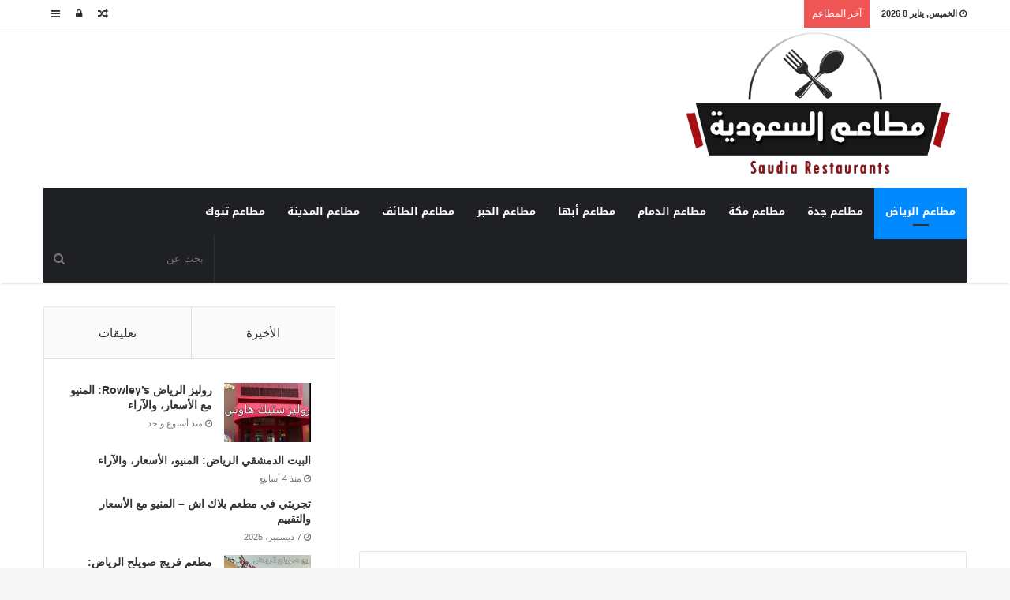

--- FILE ---
content_type: text/html; charset=UTF-8
request_url: https://saudiarestaurants.com/%D8%A8%D8%B1%D8%AC%D8%B1%D9%8A%D8%B4%D9%86/
body_size: 30709
content:
<!DOCTYPE html><html dir="rtl" lang="ar"><head><meta charset="UTF-8"/>
<script>var __ezHttpConsent={setByCat:function(src,tagType,attributes,category,force,customSetScriptFn=null){var setScript=function(){if(force||window.ezTcfConsent[category]){if(typeof customSetScriptFn==='function'){customSetScriptFn();}else{var scriptElement=document.createElement(tagType);scriptElement.src=src;attributes.forEach(function(attr){for(var key in attr){if(attr.hasOwnProperty(key)){scriptElement.setAttribute(key,attr[key]);}}});var firstScript=document.getElementsByTagName(tagType)[0];firstScript.parentNode.insertBefore(scriptElement,firstScript);}}};if(force||(window.ezTcfConsent&&window.ezTcfConsent.loaded)){setScript();}else if(typeof getEzConsentData==="function"){getEzConsentData().then(function(ezTcfConsent){if(ezTcfConsent&&ezTcfConsent.loaded){setScript();}else{console.error("cannot get ez consent data");force=true;setScript();}});}else{force=true;setScript();console.error("getEzConsentData is not a function");}},};</script>
<script>var ezTcfConsent=window.ezTcfConsent?window.ezTcfConsent:{loaded:false,store_info:false,develop_and_improve_services:false,measure_ad_performance:false,measure_content_performance:false,select_basic_ads:false,create_ad_profile:false,select_personalized_ads:false,create_content_profile:false,select_personalized_content:false,understand_audiences:false,use_limited_data_to_select_content:false,};function getEzConsentData(){return new Promise(function(resolve){document.addEventListener("ezConsentEvent",function(event){var ezTcfConsent=event.detail.ezTcfConsent;resolve(ezTcfConsent);});});}</script>
<script>if(typeof _setEzCookies!=='function'){function _setEzCookies(ezConsentData){var cookies=window.ezCookieQueue;for(var i=0;i<cookies.length;i++){var cookie=cookies[i];if(ezConsentData&&ezConsentData.loaded&&ezConsentData[cookie.tcfCategory]){document.cookie=cookie.name+"="+cookie.value;}}}}
window.ezCookieQueue=window.ezCookieQueue||[];if(typeof addEzCookies!=='function'){function addEzCookies(arr){window.ezCookieQueue=[...window.ezCookieQueue,...arr];}}
addEzCookies([{name:"ezoab_135443",value:"mod1-c; Path=/; Domain=saudiarestaurants.com; Max-Age=7200",tcfCategory:"store_info",isEzoic:"true",},{name:"ezosuibasgeneris-1",value:"fb4a9045-f560-45c4-5209-e4e20ea54c83; Path=/; Domain=saudiarestaurants.com; Expires=Sat, 23 Jan 2027 17:14:47 UTC; Secure; SameSite=None",tcfCategory:"understand_audiences",isEzoic:"true",}]);if(window.ezTcfConsent&&window.ezTcfConsent.loaded){_setEzCookies(window.ezTcfConsent);}else if(typeof getEzConsentData==="function"){getEzConsentData().then(function(ezTcfConsent){if(ezTcfConsent&&ezTcfConsent.loaded){_setEzCookies(window.ezTcfConsent);}else{console.error("cannot get ez consent data");_setEzCookies(window.ezTcfConsent);}});}else{console.error("getEzConsentData is not a function");_setEzCookies(window.ezTcfConsent);}</script><script type="text/javascript" data-ezscrex='false' data-cfasync='false'>window._ezaq = Object.assign({"edge_cache_status":13,"edge_response_time":129,"url":"https://saudiarestaurants.com/%D8%A8%D8%B1%D8%AC%D8%B1%D9%8A%D8%B4%D9%86/"}, typeof window._ezaq !== "undefined" ? window._ezaq : {});</script><script type="text/javascript" data-ezscrex='false' data-cfasync='false'>window._ezaq = Object.assign({"ab_test_id":"mod1-c"}, typeof window._ezaq !== "undefined" ? window._ezaq : {});window.__ez=window.__ez||{};window.__ez.tf={};</script><script type="text/javascript" data-ezscrex='false' data-cfasync='false'>window.ezDisableAds = true;</script>
<script data-ezscrex='false' data-cfasync='false' data-pagespeed-no-defer>var __ez=__ez||{};__ez.stms=Date.now();__ez.evt={};__ez.script={};__ez.ck=__ez.ck||{};__ez.template={};__ez.template.isOrig=true;window.__ezScriptHost="//www.ezojs.com";__ez.queue=__ez.queue||function(){var e=0,i=0,t=[],n=!1,o=[],r=[],s=!0,a=function(e,i,n,o,r,s,a){var l=arguments.length>7&&void 0!==arguments[7]?arguments[7]:window,d=this;this.name=e,this.funcName=i,this.parameters=null===n?null:w(n)?n:[n],this.isBlock=o,this.blockedBy=r,this.deleteWhenComplete=s,this.isError=!1,this.isComplete=!1,this.isInitialized=!1,this.proceedIfError=a,this.fWindow=l,this.isTimeDelay=!1,this.process=function(){f("... func = "+e),d.isInitialized=!0,d.isComplete=!0,f("... func.apply: "+e);var i=d.funcName.split("."),n=null,o=this.fWindow||window;i.length>3||(n=3===i.length?o[i[0]][i[1]][i[2]]:2===i.length?o[i[0]][i[1]]:o[d.funcName]),null!=n&&n.apply(null,this.parameters),!0===d.deleteWhenComplete&&delete t[e],!0===d.isBlock&&(f("----- F'D: "+d.name),m())}},l=function(e,i,t,n,o,r,s){var a=arguments.length>7&&void 0!==arguments[7]?arguments[7]:window,l=this;this.name=e,this.path=i,this.async=o,this.defer=r,this.isBlock=t,this.blockedBy=n,this.isInitialized=!1,this.isError=!1,this.isComplete=!1,this.proceedIfError=s,this.fWindow=a,this.isTimeDelay=!1,this.isPath=function(e){return"/"===e[0]&&"/"!==e[1]},this.getSrc=function(e){return void 0!==window.__ezScriptHost&&this.isPath(e)&&"banger.js"!==this.name?window.__ezScriptHost+e:e},this.process=function(){l.isInitialized=!0,f("... file = "+e);var i=this.fWindow?this.fWindow.document:document,t=i.createElement("script");t.src=this.getSrc(this.path),!0===o?t.async=!0:!0===r&&(t.defer=!0),t.onerror=function(){var e={url:window.location.href,name:l.name,path:l.path,user_agent:window.navigator.userAgent};"undefined"!=typeof _ezaq&&(e.pageview_id=_ezaq.page_view_id);var i=encodeURIComponent(JSON.stringify(e)),t=new XMLHttpRequest;t.open("GET","//g.ezoic.net/ezqlog?d="+i,!0),t.send(),f("----- ERR'D: "+l.name),l.isError=!0,!0===l.isBlock&&m()},t.onreadystatechange=t.onload=function(){var e=t.readyState;f("----- F'D: "+l.name),e&&!/loaded|complete/.test(e)||(l.isComplete=!0,!0===l.isBlock&&m())},i.getElementsByTagName("head")[0].appendChild(t)}},d=function(e,i){this.name=e,this.path="",this.async=!1,this.defer=!1,this.isBlock=!1,this.blockedBy=[],this.isInitialized=!0,this.isError=!1,this.isComplete=i,this.proceedIfError=!1,this.isTimeDelay=!1,this.process=function(){}};function c(e,i,n,s,a,d,c,u,f){var m=new l(e,i,n,s,a,d,c,f);!0===u?o[e]=m:r[e]=m,t[e]=m,h(m)}function h(e){!0!==u(e)&&0!=s&&e.process()}function u(e){if(!0===e.isTimeDelay&&!1===n)return f(e.name+" blocked = TIME DELAY!"),!0;if(w(e.blockedBy))for(var i=0;i<e.blockedBy.length;i++){var o=e.blockedBy[i];if(!1===t.hasOwnProperty(o))return f(e.name+" blocked = "+o),!0;if(!0===e.proceedIfError&&!0===t[o].isError)return!1;if(!1===t[o].isComplete)return f(e.name+" blocked = "+o),!0}return!1}function f(e){var i=window.location.href,t=new RegExp("[?&]ezq=([^&#]*)","i").exec(i);"1"===(t?t[1]:null)&&console.debug(e)}function m(){++e>200||(f("let's go"),p(o),p(r))}function p(e){for(var i in e)if(!1!==e.hasOwnProperty(i)){var t=e[i];!0===t.isComplete||u(t)||!0===t.isInitialized||!0===t.isError?!0===t.isError?f(t.name+": error"):!0===t.isComplete?f(t.name+": complete already"):!0===t.isInitialized&&f(t.name+": initialized already"):t.process()}}function w(e){return"[object Array]"==Object.prototype.toString.call(e)}return window.addEventListener("load",(function(){setTimeout((function(){n=!0,f("TDELAY -----"),m()}),5e3)}),!1),{addFile:c,addFileOnce:function(e,i,n,o,r,s,a,l,d){t[e]||c(e,i,n,o,r,s,a,l,d)},addDelayFile:function(e,i){var n=new l(e,i,!1,[],!1,!1,!0);n.isTimeDelay=!0,f(e+" ...  FILE! TDELAY"),r[e]=n,t[e]=n,h(n)},addFunc:function(e,n,s,l,d,c,u,f,m,p){!0===c&&(e=e+"_"+i++);var w=new a(e,n,s,l,d,u,f,p);!0===m?o[e]=w:r[e]=w,t[e]=w,h(w)},addDelayFunc:function(e,i,n){var o=new a(e,i,n,!1,[],!0,!0);o.isTimeDelay=!0,f(e+" ...  FUNCTION! TDELAY"),r[e]=o,t[e]=o,h(o)},items:t,processAll:m,setallowLoad:function(e){s=e},markLoaded:function(e){if(e&&0!==e.length){if(e in t){var i=t[e];!0===i.isComplete?f(i.name+" "+e+": error loaded duplicate"):(i.isComplete=!0,i.isInitialized=!0)}else t[e]=new d(e,!0);f("markLoaded dummyfile: "+t[e].name)}},logWhatsBlocked:function(){for(var e in t)!1!==t.hasOwnProperty(e)&&u(t[e])}}}();__ez.evt.add=function(e,t,n){e.addEventListener?e.addEventListener(t,n,!1):e.attachEvent?e.attachEvent("on"+t,n):e["on"+t]=n()},__ez.evt.remove=function(e,t,n){e.removeEventListener?e.removeEventListener(t,n,!1):e.detachEvent?e.detachEvent("on"+t,n):delete e["on"+t]};__ez.script.add=function(e){var t=document.createElement("script");t.src=e,t.async=!0,t.type="text/javascript",document.getElementsByTagName("head")[0].appendChild(t)};__ez.dot=__ez.dot||{};__ez.queue.addFileOnce('/detroitchicago/boise.js', '/detroitchicago/boise.js?gcb=195-1&cb=5', true, [], true, false, true, false);__ez.queue.addFileOnce('/parsonsmaize/abilene.js', '/parsonsmaize/abilene.js?gcb=195-1&cb=e80eca0cdb', true, [], true, false, true, false);__ez.queue.addFileOnce('/parsonsmaize/mulvane.js', '/parsonsmaize/mulvane.js?gcb=195-1&cb=e75e48eec0', true, ['/parsonsmaize/abilene.js'], true, false, true, false);__ez.queue.addFileOnce('/detroitchicago/birmingham.js', '/detroitchicago/birmingham.js?gcb=195-1&cb=539c47377c', true, ['/parsonsmaize/abilene.js'], true, false, true, false);</script>
<script data-ezscrex="false" type="text/javascript" data-cfasync="false">window._ezaq = Object.assign({"ad_cache_level":0,"adpicker_placement_cnt":0,"ai_placeholder_cache_level":0,"ai_placeholder_placement_cnt":-1,"article_category":"مطاعم الرياض","author":"مدير الموقع","domain":"saudiarestaurants.com","domain_id":135443,"ezcache_level":2,"ezcache_skip_code":0,"has_bad_image":0,"has_bad_words":0,"is_sitespeed":0,"lt_cache_level":0,"publish_date":"2021-03-30","response_size":154377,"response_size_orig":148571,"response_time_orig":70,"template_id":5,"url":"https://saudiarestaurants.com/%D8%A8%D8%B1%D8%AC%D8%B1%D9%8A%D8%B4%D9%86/","word_count":0,"worst_bad_word_level":0}, typeof window._ezaq !== "undefined" ? window._ezaq : {});__ez.queue.markLoaded('ezaqBaseReady');</script>
<script type='text/javascript' data-ezscrex='false' data-cfasync='false'>
window.ezAnalyticsStatic = true;

function analyticsAddScript(script) {
	var ezDynamic = document.createElement('script');
	ezDynamic.type = 'text/javascript';
	ezDynamic.innerHTML = script;
	document.head.appendChild(ezDynamic);
}
function getCookiesWithPrefix() {
    var allCookies = document.cookie.split(';');
    var cookiesWithPrefix = {};

    for (var i = 0; i < allCookies.length; i++) {
        var cookie = allCookies[i].trim();

        for (var j = 0; j < arguments.length; j++) {
            var prefix = arguments[j];
            if (cookie.indexOf(prefix) === 0) {
                var cookieParts = cookie.split('=');
                var cookieName = cookieParts[0];
                var cookieValue = cookieParts.slice(1).join('=');
                cookiesWithPrefix[cookieName] = decodeURIComponent(cookieValue);
                break; // Once matched, no need to check other prefixes
            }
        }
    }

    return cookiesWithPrefix;
}
function productAnalytics() {
	var d = {"pr":[6],"omd5":"fa2c8df28a4547d95ed6be473bdb64a4","nar":"risk score"};
	d.u = _ezaq.url;
	d.p = _ezaq.page_view_id;
	d.v = _ezaq.visit_uuid;
	d.ab = _ezaq.ab_test_id;
	d.e = JSON.stringify(_ezaq);
	d.ref = document.referrer;
	d.c = getCookiesWithPrefix('active_template', 'ez', 'lp_');
	if(typeof ez_utmParams !== 'undefined') {
		d.utm = ez_utmParams;
	}

	var dataText = JSON.stringify(d);
	var xhr = new XMLHttpRequest();
	xhr.open('POST','/ezais/analytics?cb=1', true);
	xhr.onload = function () {
		if (xhr.status!=200) {
            return;
		}

        if(document.readyState !== 'loading') {
            analyticsAddScript(xhr.response);
            return;
        }

        var eventFunc = function() {
            if(document.readyState === 'loading') {
                return;
            }
            document.removeEventListener('readystatechange', eventFunc, false);
            analyticsAddScript(xhr.response);
        };

        document.addEventListener('readystatechange', eventFunc, false);
	};
	xhr.setRequestHeader('Content-Type','text/plain');
	xhr.send(dataText);
}
__ez.queue.addFunc("productAnalytics", "productAnalytics", null, true, ['ezaqBaseReady'], false, false, false, true);
</script><base href="https://saudiarestaurants.com/%D8%A8%D8%B1%D8%AC%D8%B1%D9%8A%D8%B4%D9%86/"/> <script async="" src="https://pagead2.googlesyndication.com/pagead/js/adsbygoogle.js"></script> <script>(adsbygoogle = window.adsbygoogle || []).push({
          google_ad_client: "ca-pub-8161643555672927",
          enable_page_level_ads: true
     });</script>  <script async="" src="https://www.googletagmanager.com/gtag/js?id=UA-139622021-1"></script> <script>window.dataLayer = window.dataLayer || [];
  function gtag(){dataLayer.push(arguments);}
  gtag('js', new Date());

  gtag('config', 'UA-139622021-1');</script> <link rel="profile" href="http://gmpg.org/xfn/11"/><link rel="pingback" href="https://saudiarestaurants.com/xmlrpc.php"/><title>مطعم برجريشن بالرياض – الفروع، المنيو مع الأسعار، والتقييم النهائي – مطاعم السعودية</title><meta name="robots" content="max-image-preview:large"/><link rel="dns-prefetch" href="//fonts.googleapis.com"/><link rel="alternate" title="oEmbed (JSON)" type="application/json+oembed" href="https://saudiarestaurants.com/wp-json/oembed/1.0/embed?url=https%3A%2F%2Fsaudiarestaurants.com%2F%25d8%25a8%25d8%25b1%25d8%25ac%25d8%25b1%25d9%258a%25d8%25b4%25d9%2586%2F"/><link rel="alternate" title="oEmbed (XML)" type="text/xml+oembed" href="https://saudiarestaurants.com/wp-json/oembed/1.0/embed?url=https%3A%2F%2Fsaudiarestaurants.com%2F%25d8%25a8%25d8%25b1%25d8%25ac%25d8%25b1%25d9%258a%25d8%25b4%25d9%2586%2F&amp;format=xml"/><style>.lazyload,.lazyloading{max-width:100%}</style><style id="wp-img-auto-sizes-contain-inline-css" type="text/css">img:is([sizes=auto i],[sizes^="auto," i]){contain-intrinsic-size:3000px 1500px}</style><link data-optimized="1" rel="stylesheet" id="notosanskufiarabic-css" href="https://cdn-0.saudiarestaurants.com/wp-content/litespeed/css/b60cfab387f5d345a392c87af0efd256.css?ver=fd256" type="text/css" media="all"/><link data-optimized="1" rel="stylesheet" id="notokufiarabic-css" href="https://cdn-0.saudiarestaurants.com/wp-content/litespeed/css/48fdc8fe3d307be48352900e666653f4.css?ver=653f4" type="text/css" media="all"/><style id="wp-emoji-styles-inline-css" type="text/css">img.wp-smiley,img.emoji{display:inline!important;border:none!important;box-shadow:none!important;height:1em!important;width:1em!important;margin:0 0.07em!important;vertical-align:-0.1em!important;background:none!important;padding:0!important}</style><link data-optimized="1" rel="stylesheet" id="wp-block-library-rtl-css" href="https://cdn-0.saudiarestaurants.com/wp-content/litespeed/css/ac1d535d0ff059777e0bc5bb7219a26f.css?ver=9a26f" type="text/css" media="all"/><style id="wp-block-heading-inline-css" type="text/css">h1:where(.wp-block-heading).has-background,h2:where(.wp-block-heading).has-background,h3:where(.wp-block-heading).has-background,h4:where(.wp-block-heading).has-background,h5:where(.wp-block-heading).has-background,h6:where(.wp-block-heading).has-background{padding:1.25em 2.375em}h1.has-text-align-left[style*=writing-mode]:where([style*=vertical-lr]),h1.has-text-align-right[style*=writing-mode]:where([style*=vertical-rl]),h2.has-text-align-left[style*=writing-mode]:where([style*=vertical-lr]),h2.has-text-align-right[style*=writing-mode]:where([style*=vertical-rl]),h3.has-text-align-left[style*=writing-mode]:where([style*=vertical-lr]),h3.has-text-align-right[style*=writing-mode]:where([style*=vertical-rl]),h4.has-text-align-left[style*=writing-mode]:where([style*=vertical-lr]),h4.has-text-align-right[style*=writing-mode]:where([style*=vertical-rl]),h5.has-text-align-left[style*=writing-mode]:where([style*=vertical-lr]),h5.has-text-align-right[style*=writing-mode]:where([style*=vertical-rl]),h6.has-text-align-left[style*=writing-mode]:where([style*=vertical-lr]),h6.has-text-align-right[style*=writing-mode]:where([style*=vertical-rl]){rotate:180deg}</style><style id="wp-block-image-inline-css" type="text/css">.wp-block-image>a,.wp-block-image>figure>a{display:inline-block}.wp-block-image img{box-sizing:border-box;height:auto;max-width:100%;vertical-align:bottom}@media not (prefers-reduced-motion){.wp-block-image img.hide{visibility:hidden}.wp-block-image img.show{animation:show-content-image .4s}}.wp-block-image[style*=border-radius] img,.wp-block-image[style*=border-radius]>a{border-radius:inherit}.wp-block-image.has-custom-border img{box-sizing:border-box}.wp-block-image.aligncenter{text-align:center}.wp-block-image.alignfull>a,.wp-block-image.alignwide>a{width:100%}.wp-block-image.alignfull img,.wp-block-image.alignwide img{height:auto;width:100%}.wp-block-image .aligncenter,.wp-block-image .alignleft,.wp-block-image .alignright,.wp-block-image.aligncenter,.wp-block-image.alignleft,.wp-block-image.alignright{display:table}.wp-block-image .aligncenter>figcaption,.wp-block-image .alignleft>figcaption,.wp-block-image .alignright>figcaption,.wp-block-image.aligncenter>figcaption,.wp-block-image.alignleft>figcaption,.wp-block-image.alignright>figcaption{caption-side:bottom;display:table-caption}.wp-block-image .alignleft{float:left;margin:.5em 1em .5em 0}.wp-block-image .alignright{float:right;margin:.5em 0 .5em 1em}.wp-block-image .aligncenter{margin-left:auto;margin-right:auto}.wp-block-image :where(figcaption){margin-bottom:1em;margin-top:.5em}.wp-block-image.is-style-circle-mask img{border-radius:9999px}@supports ((-webkit-mask-image:none) or (mask-image:none)) or (-webkit-mask-image:none){.wp-block-image.is-style-circle-mask img{border-radius:0;-webkit-mask-image:url('data:image/svg+xml;utf8,<svg viewBox="0 0 100 100" xmlns="http://www.w3.org/2000/svg"><circle cx="50" cy="50" r="50"/></svg>');mask-image:url('data:image/svg+xml;utf8,<svg viewBox="0 0 100 100" xmlns="http://www.w3.org/2000/svg"><circle cx="50" cy="50" r="50"/></svg>');mask-mode:alpha;-webkit-mask-position:center;mask-position:center;-webkit-mask-repeat:no-repeat;mask-repeat:no-repeat;-webkit-mask-size:contain;mask-size:contain}}:root :where(.wp-block-image.is-style-rounded img,.wp-block-image .is-style-rounded img){border-radius:9999px}.wp-block-image figure{margin:0}.wp-lightbox-container{display:flex;flex-direction:column;position:relative}.wp-lightbox-container img{cursor:zoom-in}.wp-lightbox-container img:hover+button{opacity:1}.wp-lightbox-container button{align-items:center;backdrop-filter:blur(16px) saturate(180%);background-color:#5a5a5a40;border:none;border-radius:4px;cursor:zoom-in;display:flex;height:20px;justify-content:center;left:16px;opacity:0;padding:0;position:absolute;text-align:center;top:16px;width:20px;z-index:100}@media not (prefers-reduced-motion){.wp-lightbox-container button{transition:opacity .2s ease}}.wp-lightbox-container button:focus-visible{outline:3px auto #5a5a5a40;outline:3px auto -webkit-focus-ring-color;outline-offset:3px}.wp-lightbox-container button:hover{cursor:pointer;opacity:1}.wp-lightbox-container button:focus{opacity:1}.wp-lightbox-container button:focus,.wp-lightbox-container button:hover,.wp-lightbox-container button:not(:hover):not(:active):not(.has-background){background-color:#5a5a5a40;border:none}.wp-lightbox-overlay{box-sizing:border-box;cursor:zoom-out;height:100vh;overflow:hidden;position:fixed;right:0;top:0;visibility:hidden;width:100%;z-index:100000}.wp-lightbox-overlay .close-button{align-items:center;cursor:pointer;display:flex;justify-content:center;left:calc(env(safe-area-inset-left) + 16px);min-height:40px;min-width:40px;padding:0;position:absolute;top:calc(env(safe-area-inset-top) + 16px);z-index:5000000}.wp-lightbox-overlay .close-button:focus,.wp-lightbox-overlay .close-button:hover,.wp-lightbox-overlay .close-button:not(:hover):not(:active):not(.has-background){background:none;border:none}.wp-lightbox-overlay .lightbox-image-container{height:var(--wp--lightbox-container-height);overflow:hidden;position:absolute;right:50%;top:50%;transform:translate(50%,-50%);transform-origin:top right;width:var(--wp--lightbox-container-width);z-index:9999999999}.wp-lightbox-overlay .wp-block-image{align-items:center;box-sizing:border-box;display:flex;height:100%;justify-content:center;margin:0;position:relative;transform-origin:100% 0;width:100%;z-index:3000000}.wp-lightbox-overlay .wp-block-image img{height:var(--wp--lightbox-image-height);min-height:var(--wp--lightbox-image-height);min-width:var(--wp--lightbox-image-width);width:var(--wp--lightbox-image-width)}.wp-lightbox-overlay .wp-block-image figcaption{display:none}.wp-lightbox-overlay button{background:none;border:none}.wp-lightbox-overlay .scrim{background-color:#fff;height:100%;opacity:.9;position:absolute;width:100%;z-index:2000000}.wp-lightbox-overlay.active{visibility:visible}@media not (prefers-reduced-motion){.wp-lightbox-overlay.active{animation:turn-on-visibility .25s both}.wp-lightbox-overlay.active img{animation:turn-on-visibility .35s both}.wp-lightbox-overlay.show-closing-animation:not(.active){animation:turn-off-visibility .35s both}.wp-lightbox-overlay.show-closing-animation:not(.active) img{animation:turn-off-visibility .25s both}.wp-lightbox-overlay.zoom.active{animation:none;opacity:1;visibility:visible}.wp-lightbox-overlay.zoom.active .lightbox-image-container{animation:lightbox-zoom-in .4s}.wp-lightbox-overlay.zoom.active .lightbox-image-container img{animation:none}.wp-lightbox-overlay.zoom.active .scrim{animation:turn-on-visibility .4s forwards}.wp-lightbox-overlay.zoom.show-closing-animation:not(.active){animation:none}.wp-lightbox-overlay.zoom.show-closing-animation:not(.active) .lightbox-image-container{animation:lightbox-zoom-out .4s}.wp-lightbox-overlay.zoom.show-closing-animation:not(.active) .lightbox-image-container img{animation:none}.wp-lightbox-overlay.zoom.show-closing-animation:not(.active) .scrim{animation:turn-off-visibility .4s forwards}}@keyframes show-content-image{0%{visibility:hidden}99%{visibility:hidden}to{visibility:visible}}@keyframes turn-on-visibility{0%{opacity:0}to{opacity:1}}@keyframes turn-off-visibility{0%{opacity:1;visibility:visible}99%{opacity:0;visibility:visible}to{opacity:0;visibility:hidden}}@keyframes lightbox-zoom-in{0%{transform:translate(calc(((-100vw + var(--wp--lightbox-scrollbar-width))/2 + var(--wp--lightbox-initial-left-position))*-1),calc(-50vh + var(--wp--lightbox-initial-top-position))) scale(var(--wp--lightbox-scale))}to{transform:translate(50%,-50%) scale(1)}}@keyframes lightbox-zoom-out{0%{transform:translate(50%,-50%) scale(1);visibility:visible}99%{visibility:visible}to{transform:translate(calc(((-100vw + var(--wp--lightbox-scrollbar-width))/2 + var(--wp--lightbox-initial-left-position))*-1),calc(-50vh + var(--wp--lightbox-initial-top-position))) scale(var(--wp--lightbox-scale));visibility:hidden}}
/*# sourceURL=https://saudiarestaurants.com/wp-includes/blocks/image/style.min.css */</style><style id="wp-block-image-theme-inline-css" type="text/css">:root :where(.wp-block-image figcaption){color:#555;font-size:13px;text-align:center}.is-dark-theme :root :where(.wp-block-image figcaption){color:#ffffffa6}.wp-block-image{margin:0 0 1em}</style><style id="wp-block-list-inline-css" type="text/css">ol,ul{box-sizing:border-box}:root :where(.wp-block-list.has-background){padding:1.25em 2.375em}</style><style id="wp-block-paragraph-inline-css" type="text/css">.is-small-text{font-size:.875em}.is-regular-text{font-size:1em}.is-large-text{font-size:2.25em}.is-larger-text{font-size:3em}.has-drop-cap:not(:focus):first-letter{float:right;font-size:8.4em;font-style:normal;font-weight:100;line-height:.68;margin:.05em 0 0 .1em;text-transform:uppercase}body.rtl .has-drop-cap:not(:focus):first-letter{float:none;margin-right:.1em}p.has-drop-cap.has-background{overflow:hidden}:root :where(p.has-background){padding:1.25em 2.375em}:where(p.has-text-color:not(.has-link-color)) a{color:inherit}p.has-text-align-left[style*="writing-mode:vertical-lr"],p.has-text-align-right[style*="writing-mode:vertical-rl"]{rotate:180deg}</style><style id="wp-block-quote-inline-css" type="text/css">.wp-block-quote{box-sizing:border-box;overflow-wrap:break-word}.wp-block-quote.is-large:where(:not(.is-style-plain)),.wp-block-quote.is-style-large:where(:not(.is-style-plain)){margin-bottom:1em;padding:0 1em}.wp-block-quote.is-large:where(:not(.is-style-plain)) p,.wp-block-quote.is-style-large:where(:not(.is-style-plain)) p{font-size:1.5em;font-style:italic;line-height:1.6}.wp-block-quote.is-large:where(:not(.is-style-plain)) cite,.wp-block-quote.is-large:where(:not(.is-style-plain)) footer,.wp-block-quote.is-style-large:where(:not(.is-style-plain)) cite,.wp-block-quote.is-style-large:where(:not(.is-style-plain)) footer{font-size:1.125em;text-align:left}.wp-block-quote>cite{display:block}</style><style id="wp-block-quote-theme-inline-css" type="text/css">.wp-block-quote{border-right:.25em solid;margin:0 0 1.75em;padding-right:1em}.wp-block-quote cite,.wp-block-quote footer{color:currentColor;font-size:.8125em;font-style:normal;position:relative}.wp-block-quote:where(.has-text-align-right){border-left:.25em solid;border-right:none;padding-left:1em;padding-right:0}.wp-block-quote:where(.has-text-align-center){border:none;padding-right:0}.wp-block-quote.is-large,.wp-block-quote.is-style-large,.wp-block-quote:where(.is-style-plain){border:none}</style><style id="global-styles-inline-css" type="text/css">:root{--wp--preset--aspect-ratio--square:1;--wp--preset--aspect-ratio--4-3:4/3;--wp--preset--aspect-ratio--3-4:3/4;--wp--preset--aspect-ratio--3-2:3/2;--wp--preset--aspect-ratio--2-3:2/3;--wp--preset--aspect-ratio--16-9:16/9;--wp--preset--aspect-ratio--9-16:9/16;--wp--preset--color--black:#000000;--wp--preset--color--cyan-bluish-gray:#abb8c3;--wp--preset--color--white:#ffffff;--wp--preset--color--pale-pink:#f78da7;--wp--preset--color--vivid-red:#cf2e2e;--wp--preset--color--luminous-vivid-orange:#ff6900;--wp--preset--color--luminous-vivid-amber:#fcb900;--wp--preset--color--light-green-cyan:#7bdcb5;--wp--preset--color--vivid-green-cyan:#00d084;--wp--preset--color--pale-cyan-blue:#8ed1fc;--wp--preset--color--vivid-cyan-blue:#0693e3;--wp--preset--color--vivid-purple:#9b51e0;--wp--preset--gradient--vivid-cyan-blue-to-vivid-purple:linear-gradient(135deg,rgb(6,147,227) 0%,rgb(155,81,224) 100%);--wp--preset--gradient--light-green-cyan-to-vivid-green-cyan:linear-gradient(135deg,rgb(122,220,180) 0%,rgb(0,208,130) 100%);--wp--preset--gradient--luminous-vivid-amber-to-luminous-vivid-orange:linear-gradient(135deg,rgb(252,185,0) 0%,rgb(255,105,0) 100%);--wp--preset--gradient--luminous-vivid-orange-to-vivid-red:linear-gradient(135deg,rgb(255,105,0) 0%,rgb(207,46,46) 100%);--wp--preset--gradient--very-light-gray-to-cyan-bluish-gray:linear-gradient(135deg,rgb(238,238,238) 0%,rgb(169,184,195) 100%);--wp--preset--gradient--cool-to-warm-spectrum:linear-gradient(135deg,rgb(74,234,220) 0%,rgb(151,120,209) 20%,rgb(207,42,186) 40%,rgb(238,44,130) 60%,rgb(251,105,98) 80%,rgb(254,248,76) 100%);--wp--preset--gradient--blush-light-purple:linear-gradient(135deg,rgb(255,206,236) 0%,rgb(152,150,240) 100%);--wp--preset--gradient--blush-bordeaux:linear-gradient(135deg,rgb(254,205,165) 0%,rgb(254,45,45) 50%,rgb(107,0,62) 100%);--wp--preset--gradient--luminous-dusk:linear-gradient(135deg,rgb(255,203,112) 0%,rgb(199,81,192) 50%,rgb(65,88,208) 100%);--wp--preset--gradient--pale-ocean:linear-gradient(135deg,rgb(255,245,203) 0%,rgb(182,227,212) 50%,rgb(51,167,181) 100%);--wp--preset--gradient--electric-grass:linear-gradient(135deg,rgb(202,248,128) 0%,rgb(113,206,126) 100%);--wp--preset--gradient--midnight:linear-gradient(135deg,rgb(2,3,129) 0%,rgb(40,116,252) 100%);--wp--preset--font-size--small:13px;--wp--preset--font-size--medium:20px;--wp--preset--font-size--large:36px;--wp--preset--font-size--x-large:42px;--wp--preset--spacing--20:0.44rem;--wp--preset--spacing--30:0.67rem;--wp--preset--spacing--40:1rem;--wp--preset--spacing--50:1.5rem;--wp--preset--spacing--60:2.25rem;--wp--preset--spacing--70:3.38rem;--wp--preset--spacing--80:5.06rem;--wp--preset--shadow--natural:6px 6px 9px rgba(0, 0, 0, 0.2);--wp--preset--shadow--deep:12px 12px 50px rgba(0, 0, 0, 0.4);--wp--preset--shadow--sharp:6px 6px 0px rgba(0, 0, 0, 0.2);--wp--preset--shadow--outlined:6px 6px 0px -3px rgb(255, 255, 255), 6px 6px rgb(0, 0, 0);--wp--preset--shadow--crisp:6px 6px 0px rgb(0, 0, 0)}:where(.is-layout-flex){gap:.5em}:where(.is-layout-grid){gap:.5em}body .is-layout-flex{display:flex}.is-layout-flex{flex-wrap:wrap;align-items:center}.is-layout-flex>:is(*,div){margin:0}body .is-layout-grid{display:grid}.is-layout-grid>:is(*,div){margin:0}:where(.wp-block-columns.is-layout-flex){gap:2em}:where(.wp-block-columns.is-layout-grid){gap:2em}:where(.wp-block-post-template.is-layout-flex){gap:1.25em}:where(.wp-block-post-template.is-layout-grid){gap:1.25em}.has-black-color{color:var(--wp--preset--color--black)!important}.has-cyan-bluish-gray-color{color:var(--wp--preset--color--cyan-bluish-gray)!important}.has-white-color{color:var(--wp--preset--color--white)!important}.has-pale-pink-color{color:var(--wp--preset--color--pale-pink)!important}.has-vivid-red-color{color:var(--wp--preset--color--vivid-red)!important}.has-luminous-vivid-orange-color{color:var(--wp--preset--color--luminous-vivid-orange)!important}.has-luminous-vivid-amber-color{color:var(--wp--preset--color--luminous-vivid-amber)!important}.has-light-green-cyan-color{color:var(--wp--preset--color--light-green-cyan)!important}.has-vivid-green-cyan-color{color:var(--wp--preset--color--vivid-green-cyan)!important}.has-pale-cyan-blue-color{color:var(--wp--preset--color--pale-cyan-blue)!important}.has-vivid-cyan-blue-color{color:var(--wp--preset--color--vivid-cyan-blue)!important}.has-vivid-purple-color{color:var(--wp--preset--color--vivid-purple)!important}.has-black-background-color{background-color:var(--wp--preset--color--black)!important}.has-cyan-bluish-gray-background-color{background-color:var(--wp--preset--color--cyan-bluish-gray)!important}.has-white-background-color{background-color:var(--wp--preset--color--white)!important}.has-pale-pink-background-color{background-color:var(--wp--preset--color--pale-pink)!important}.has-vivid-red-background-color{background-color:var(--wp--preset--color--vivid-red)!important}.has-luminous-vivid-orange-background-color{background-color:var(--wp--preset--color--luminous-vivid-orange)!important}.has-luminous-vivid-amber-background-color{background-color:var(--wp--preset--color--luminous-vivid-amber)!important}.has-light-green-cyan-background-color{background-color:var(--wp--preset--color--light-green-cyan)!important}.has-vivid-green-cyan-background-color{background-color:var(--wp--preset--color--vivid-green-cyan)!important}.has-pale-cyan-blue-background-color{background-color:var(--wp--preset--color--pale-cyan-blue)!important}.has-vivid-cyan-blue-background-color{background-color:var(--wp--preset--color--vivid-cyan-blue)!important}.has-vivid-purple-background-color{background-color:var(--wp--preset--color--vivid-purple)!important}.has-black-border-color{border-color:var(--wp--preset--color--black)!important}.has-cyan-bluish-gray-border-color{border-color:var(--wp--preset--color--cyan-bluish-gray)!important}.has-white-border-color{border-color:var(--wp--preset--color--white)!important}.has-pale-pink-border-color{border-color:var(--wp--preset--color--pale-pink)!important}.has-vivid-red-border-color{border-color:var(--wp--preset--color--vivid-red)!important}.has-luminous-vivid-orange-border-color{border-color:var(--wp--preset--color--luminous-vivid-orange)!important}.has-luminous-vivid-amber-border-color{border-color:var(--wp--preset--color--luminous-vivid-amber)!important}.has-light-green-cyan-border-color{border-color:var(--wp--preset--color--light-green-cyan)!important}.has-vivid-green-cyan-border-color{border-color:var(--wp--preset--color--vivid-green-cyan)!important}.has-pale-cyan-blue-border-color{border-color:var(--wp--preset--color--pale-cyan-blue)!important}.has-vivid-cyan-blue-border-color{border-color:var(--wp--preset--color--vivid-cyan-blue)!important}.has-vivid-purple-border-color{border-color:var(--wp--preset--color--vivid-purple)!important}.has-vivid-cyan-blue-to-vivid-purple-gradient-background{background:var(--wp--preset--gradient--vivid-cyan-blue-to-vivid-purple)!important}.has-light-green-cyan-to-vivid-green-cyan-gradient-background{background:var(--wp--preset--gradient--light-green-cyan-to-vivid-green-cyan)!important}.has-luminous-vivid-amber-to-luminous-vivid-orange-gradient-background{background:var(--wp--preset--gradient--luminous-vivid-amber-to-luminous-vivid-orange)!important}.has-luminous-vivid-orange-to-vivid-red-gradient-background{background:var(--wp--preset--gradient--luminous-vivid-orange-to-vivid-red)!important}.has-very-light-gray-to-cyan-bluish-gray-gradient-background{background:var(--wp--preset--gradient--very-light-gray-to-cyan-bluish-gray)!important}.has-cool-to-warm-spectrum-gradient-background{background:var(--wp--preset--gradient--cool-to-warm-spectrum)!important}.has-blush-light-purple-gradient-background{background:var(--wp--preset--gradient--blush-light-purple)!important}.has-blush-bordeaux-gradient-background{background:var(--wp--preset--gradient--blush-bordeaux)!important}.has-luminous-dusk-gradient-background{background:var(--wp--preset--gradient--luminous-dusk)!important}.has-pale-ocean-gradient-background{background:var(--wp--preset--gradient--pale-ocean)!important}.has-electric-grass-gradient-background{background:var(--wp--preset--gradient--electric-grass)!important}.has-midnight-gradient-background{background:var(--wp--preset--gradient--midnight)!important}.has-small-font-size{font-size:var(--wp--preset--font-size--small)!important}.has-medium-font-size{font-size:var(--wp--preset--font-size--medium)!important}.has-large-font-size{font-size:var(--wp--preset--font-size--large)!important}.has-x-large-font-size{font-size:var(--wp--preset--font-size--x-large)!important}</style><style id="classic-theme-styles-inline-css" type="text/css">/*! This file is auto-generated */
.wp-block-button__link{color:#fff;background-color:#32373c;border-radius:9999px;box-shadow:none;text-decoration:none;padding:calc(.667em + 2px) calc(1.333em + 2px);font-size:1.125em}.wp-block-file__button{background:#32373c;color:#fff;text-decoration:none}</style><link data-optimized="1" rel="stylesheet" id="ez-toc-css" href="https://cdn-0.saudiarestaurants.com/wp-content/litespeed/css/f0eb8694d80fa0bf69df2b9b5e2a9609.css?ver=a9609" type="text/css" media="all"/><style id="ez-toc-inline-css" type="text/css">div#ez-toc-container .ez-toc-title{font-size:120%}div#ez-toc-container .ez-toc-title{font-weight:500}div#ez-toc-container ul li,div#ez-toc-container ul li a{font-size:95%}div#ez-toc-container ul li,div#ez-toc-container ul li a{font-weight:500}div#ez-toc-container nav ul ul li{font-size:90%}.ez-toc-box-title{font-weight:700;margin-bottom:10px;text-align:center;text-transform:uppercase;letter-spacing:1px;color:#666;padding-bottom:5px;position:absolute;top:-4%;left:5%;background-color:inherit;transition:top 0.3s ease}.ez-toc-box-title.toc-closed{top:-25%}.ez-toc-container-direction{direction:rtl}.ez-toc-counter-rtl ul{direction:rtl;counter-reset:item}.ez-toc-counter-rtl nav ul li a::before{content:counter(item,disc) '  ';margin-left:.2em;counter-increment:item;flex-grow:0;flex-shrink:0;float:right}.ez-toc-widget-direction{direction:rtl}.ez-toc-widget-container-rtl ul{direction:rtl;counter-reset:item}.ez-toc-widget-container-rtl nav ul li a::before{content:counter(item,disc) '  ';margin-left:.2em;counter-increment:item;flex-grow:0;flex-shrink:0;float:right}</style><link data-optimized="1" rel="stylesheet" id="tie-css-styles-css" href="https://cdn-0.saudiarestaurants.com/wp-content/litespeed/css/f6bb07b8bd78dc5993abcbe75db51bcb.css?ver=51bcb" type="text/css" media="all"/><link data-optimized="1" rel="stylesheet" id="tie-css-ilightbox-css" href="https://cdn-0.saudiarestaurants.com/wp-content/litespeed/css/267a0989fd48635f77fde380b913055e.css?ver=3055e" type="text/css" media="all"/><link data-optimized="1" rel="stylesheet" id="tie-css-style-custom-css" href="https://cdn-0.saudiarestaurants.com/wp-content/litespeed/css/ca5dfe734a0ceda779eb8f46e80a9199.css?ver=a9199" type="text/css" media="all"/> <script data-optimized="1" type="text/javascript" id="jquery-core-js-extra">var tie={"is_rtl":"1","ajaxurl":"https://saudiarestaurants.com/wp-admin/admin-ajax.php","mobile_menu_active":"true","mobile_menu_top":"","mobile_menu_parent":"","lightbox_all":"true","lightbox_gallery":"true","lightbox_skin":"dark","lightbox_thumb":"horizontal","lightbox_arrows":"true","is_singular":"1","is_sticky_video":"1","reading_indicator":"true","lazyload":"","select_share":"true","select_share_twitter":"","select_share_facebook":"","select_share_linkedin":"","select_share_email":"","facebook_app_id":"","twitter_username":"","responsive_tables":"true","ad_blocker_detector":"","sticky_behavior":"default","sticky_desktop":"true","sticky_mobile":"true","sticky_mobile_behavior":"default","ajax_loader":"\u003Cdiv class=\"loader-overlay\"\u003E\u003Cdiv class=\"spinner-circle\"\u003E\u003C/div\u003E\u003C/div\u003E","type_to_search":"","lang_no_results":"\u0644\u0645 \u064a\u062a\u0645 \u0627\u0644\u0639\u062b\u0648\u0631 \u0639\u0644\u0649 \u0646\u062a\u0627\u0626\u062c"}</script> <script type="text/javascript" src="https://cdn-0.saudiarestaurants.com/wp-includes/js/jquery/jquery.min.js" id="jquery-core-js"></script> <script data-optimized="1" type="text/javascript" src="https://cdn-0.saudiarestaurants.com/wp-content/litespeed/js/ea1917db9edc317729a3e155c4d67dd7.js?ver=67dd7" id="jquery-migrate-js"></script> <link rel="https://api.w.org/" href="https://saudiarestaurants.com/wp-json/"/><link rel="alternate" title="JSON" type="application/json" href="https://saudiarestaurants.com/wp-json/wp/v2/posts/3751"/><link data-optimized="1" rel="stylesheet" href="https://cdn-0.saudiarestaurants.com/wp-content/litespeed/css/de1b927d59309ef3eb9527dedadac0e0.css?ver=ac0e0" type="text/css" media="screen"/><link rel="canonical" href="https://saudiarestaurants.com/%d8%a8%d8%b1%d8%ac%d8%b1%d9%8a%d8%b4%d9%86/"/> <script>document.documentElement.className=document.documentElement.className.replace('no-js','js')</script> <style>.no-js img.lazyload{display:none}figure.wp-block-image img.lazyloading{min-width:150px}.lazyload,.lazyloading{--smush-placeholder-width:100px;--smush-placeholder-aspect-ratio:1/1;width:var(--smush-image-width,var(--smush-placeholder-width))!important;aspect-ratio:var(--smush-image-aspect-ratio,var(--smush-placeholder-aspect-ratio))!important}.lazyload,.lazyloading{opacity:0}.lazyloaded{opacity:1;transition:opacity 400ms;transition-delay:0ms}</style><meta name="google-site-verification" content="JA-LLEKxONGRikH2m6APmFMmNj1JwOCcvQ6cVvxabVM"/><meta name="generator" content="جَنَّة 3.2.0"/><meta name="theme-color" content="#0088ff"/><meta name="viewport" content="width=device-width, initial-scale=1.0"/><script type='text/javascript'>
var ezoTemplate = 'orig_site';
var ezouid = '1';
var ezoFormfactor = '1';
</script><script data-ezscrex="false" type='text/javascript'>
var soc_app_id = '0';
var did = 135443;
var ezdomain = 'saudiarestaurants.com';
var ezoicSearchable = 1;
</script></head><body id="tie-body" class="rtl wp-singular post-template-default single single-post postid-3751 single-format-standard wp-theme-jannah wrapper-has-shadow block-head-1 magazine1 is-thumb-overlay-disabled is-desktop is-header-layout-3 has-header-ad has-header-below-ad sidebar-left has-sidebar post-layout-1 narrow-title-narrow-media is-standard-format has-mobile-share"><div class="background-overlay"><div id="tie-container" class="site tie-container"><div id="tie-wrapper"><header id="theme-header" class="theme-header header-layout-3 main-nav-dark main-nav-below main-nav-boxed top-nav-active top-nav-light top-nav-above has-shadow mobile-header-default"><nav id="top-nav" class="has-date-breaking-components top-nav header-nav has-breaking-news" aria-label="الشريط العلوي"><div class="container"><div class="topbar-wrapper"><div class="topbar-today-date">
<span class="fa fa-clock-o" aria-hidden="true"></span>
<strong class="inner-text">الخميس, يناير 8 2026</strong></div><div class="tie-alignleft"><div class="breaking controls-is-active"><span class="breaking-title">
<span class="fa fa-bolt" aria-hidden="true"></span>
<span class="breaking-title-text">آخر المطاعم</span>
</span><ul id="breaking-news-in-header" class="breaking-news" data-type="reveal" data-arrows="true"><li class="news-item">
<a href="https://saudiarestaurants.com/%d8%b1%d9%88%d9%84%d9%8a%d8%b2-%d8%a7%d9%84%d8%b1%d9%8a%d8%a7%d8%b6/" title="روليز الرياض Rowley’s: المنيو مع الأسعار، والآراء">روليز الرياض Rowley’s: المنيو مع الأسعار، والآراء</a></li><li class="news-item">
<a href="https://saudiarestaurants.com/%d8%a7%d9%84%d8%a8%d9%8a%d8%aa-%d8%a7%d9%84%d8%af%d9%85%d8%b4%d9%82%d9%8a-%d8%a7%d9%84%d8%b1%d9%8a%d8%a7%d8%b6/" title="البيت الدمشقي الرياض: المنيو، الأسعار، والآراء">البيت الدمشقي الرياض: المنيو، الأسعار، والآراء</a></li><li class="news-item">
<a href="https://saudiarestaurants.com/blackish-burger/" title="تجربتي في مطعم بلاك اش – المنيو مع الأسعار والتقييم">تجربتي في مطعم بلاك اش – المنيو مع الأسعار والتقييم</a></li><li class="news-item">
<a href="https://saudiarestaurants.com/%d9%85%d8%b7%d8%b9%d9%85-%d9%81%d8%b1%d9%8a%d8%ac-%d8%b5%d9%88%d9%8a%d9%84%d8%ad-%d8%a7%d9%84%d8%b1%d9%8a%d8%a7%d8%b6/" title="مطعم فريج صويلح الرياض: العنوان، المنيو، الأسعار، والآراء">مطعم فريج صويلح الرياض: العنوان، المنيو، الأسعار، والآراء</a></li><li class="news-item">
<a href="https://saudiarestaurants.com/%d8%a7%d9%81%d8%aa%d8%aa%d8%a7%d8%ad-%d9%85%d8%b7%d8%a7%d8%b9%d9%85-%d9%88%d9%85%d8%ad%d8%a7%d9%86%d8%b0-%d8%a7%d9%84%d8%b1%d9%8a%d8%b4%d9%8a-%d8%a8%d8%a7%d9%84%d8%af%d9%85%d8%a7%d9%85-%d9%82%d8%b5/" title="افتتاح مطاعم ومحانذ الريشي بالدمام: قصة اختراقه سوق الشرقية">افتتاح مطاعم ومحانذ الريشي بالدمام: قصة اختراقه سوق الشرقية</a></li><li class="news-item">
<a href="https://saudiarestaurants.com/%d9%85%d8%b7%d8%a7%d8%b9%d9%85-%d8%b0%d8%a7-%d8%ac%d8%b1%d9%88%d9%81%d8%b2/" title="ذا جروفز 2025م: دليلك الكامل للمطاعم، الأسعار، والحجز عبر التطبيق">ذا جروفز 2025م: دليلك الكامل للمطاعم، الأسعار، والحجز عبر التطبيق</a></li><li class="news-item">
<a href="https://saudiarestaurants.com/%d8%aa%d9%88%d8%a8-%d8%aa%d8%b4%d9%83%d9%86-%d8%ad%d9%81%d8%b1-%d8%a7%d9%84%d8%a8%d8%a7%d8%b7%d9%86/" title="مطعم توب تشكن حفر الباطن: الفروع، المنيو مع الأسعار والتقييم">مطعم توب تشكن حفر الباطن: الفروع، المنيو مع الأسعار والتقييم</a></li><li class="news-item">
<a href="https://saudiarestaurants.com/%d8%a7%d9%83%d9%84%d8%a7%d8%aa-%d8%ad%d9%81%d8%b1%d8%a7%d9%84%d8%a8%d8%a7%d8%b7%d9%86/" title="اكلات حفرالباطن: دليلك لتجربة الطعم الأصيل في الحفر">اكلات حفرالباطن: دليلك لتجربة الطعم الأصيل في الحفر</a></li><li class="news-item">
<a href="https://saudiarestaurants.com/%d9%85%d8%b7%d8%a7%d8%b9%d9%85-%d8%a7%d9%84%d8%b2%d9%84%d8%a7%d9%84/" title="مطاعم وكافيهات الزلال بالدرعية">مطاعم وكافيهات الزلال بالدرعية</a></li><li class="news-item">
<a href="https://saudiarestaurants.com/%d9%85%d8%b7%d8%b9%d9%85-%d9%85%d9%84%d9%88/" title="مطعم ملو Mallow بالرياض: العنوان، المنيو، الأسعار، والآراء">مطعم ملو Mallow بالرياض: العنوان، المنيو، الأسعار، والآراء</a></li></ul></div></div><div class="tie-alignright"><ul class="components"><li class="side-aside-nav-icon menu-item custom-menu-link">
<a href="#">
<span class="fa fa-navicon" aria-hidden="true"></span>
<span class="screen-reader-text">عمود جانبي</span>
</a></li><li class="popup-login-icon menu-item custom-menu-link">
<a href="#" class="lgoin-btn tie-popup-trigger">
<span class="fa fa-lock" aria-hidden="true"></span>
<span class="screen-reader-text">تسجيل الدخول</span>
</a></li><li class="random-post-icon menu-item custom-menu-link">
<a href="/%D8%A8%D8%B1%D8%AC%D8%B1%D9%8A%D8%B4%D9%86/?random-post=1" class="random-post" title="مقال عشوائي" rel="nofollow">
<span class="fa fa-random" aria-hidden="true"></span>
<span class="screen-reader-text">مقال عشوائي</span>
</a></li></ul></div></div></div></nav><div class="container"><div class="tie-row logo-row"><div class="logo-wrapper"><div class="tie-col-md-4 logo-container">
<a href="#" id="mobile-menu-icon">
<span class="nav-icon"></span><span class="menu-text">القائمة</span>		</a><div id="logo" class="image-logo" style="margin-top: -10px; margin-bottom: -3px;">
<a title="مطاعم السعودية" href="https://saudiarestaurants.com/">
<img data-src="https://cdn-0.saudiarestaurants.com/wp-content/uploads/2019/05/لوقو-مطاعم-السعودية.png" alt="مطاعم السعودية" class="logo_normal lazyload" width="1000" height="581" style="--smush-placeholder-width: 1000px; --smush-placeholder-aspect-ratio: 1000/581;max-height:581px; width: auto;" src="[data-uri]"/>
<img data-src="https://cdn-0.saudiarestaurants.com/wp-content/uploads/2019/05/لوقو-مطاعم-السعودية.png" alt="مطاعم السعودية" class="logo_2x lazyload" width="1000" height="581" style="--smush-placeholder-width: 1000px; --smush-placeholder-aspect-ratio: 1000/581;max-height:581px; width: auto;" src="[data-uri]"/>
</a></div></div></div><div class="tie-col-md-8 stream-item stream-item-top-wrapper"><div class="stream-item-top"></div></div></div></div><div class="main-nav-wrapper"><nav id="main-nav" data-skin="search-in-main-nav live-search-dark" class="main-nav header-nav live-search-parent" aria-label="القائمة الرئيسية"><div class="container"><div class="main-menu-wrapper"><div id="menu-components-wrap"><div class="main-menu main-menu-wrap tie-alignleft"><div id="main-nav-menu" class="main-menu header-menu"><ul id="menu-%d8%a3%d8%b9%d9%84%d9%89-%d8%a7%d9%84%d8%b5%d9%81%d8%ad%d8%a9" class="menu" role="menubar"><li id="menu-item-14" class="menu-item menu-item-type-taxonomy menu-item-object-category current-post-ancestor current-menu-parent current-post-parent menu-item-14 tie-current-menu"><a href="https://saudiarestaurants.com/category/%d9%85%d8%b7%d8%a7%d8%b9%d9%85-%d8%a7%d9%84%d8%b1%d9%8a%d8%a7%d8%b6/">مطاعم الرياض</a></li><li id="menu-item-18" class="menu-item menu-item-type-taxonomy menu-item-object-category menu-item-18"><a href="https://saudiarestaurants.com/category/%d9%85%d8%b7%d8%a7%d8%b9%d9%85-%d8%ac%d8%af%d8%a9/">مطاعم جدة</a></li><li id="menu-item-20" class="menu-item menu-item-type-taxonomy menu-item-object-category menu-item-20"><a href="https://saudiarestaurants.com/category/%d9%85%d8%b7%d8%a7%d8%b9%d9%85-%d9%85%d9%83%d8%a9/">مطاعم مكة</a></li><li id="menu-item-13" class="menu-item menu-item-type-taxonomy menu-item-object-category menu-item-13"><a href="https://saudiarestaurants.com/category/%d9%85%d8%b7%d8%a7%d8%b9%d9%85-%d8%a7%d9%84%d8%af%d9%85%d8%a7%d9%85/">مطاعم الدمام</a></li><li id="menu-item-11" class="menu-item menu-item-type-taxonomy menu-item-object-category menu-item-11"><a href="https://saudiarestaurants.com/category/%d9%85%d8%b7%d8%a7%d8%b9%d9%85-%d8%a3%d8%a8%d9%87%d8%a7/">مطاعم أبها</a></li><li id="menu-item-12" class="menu-item menu-item-type-taxonomy menu-item-object-category menu-item-12"><a href="https://saudiarestaurants.com/category/%d9%85%d8%b7%d8%a7%d8%b9%d9%85-%d8%a7%d9%84%d8%ae%d8%a8%d8%b1/">مطاعم الخبر</a></li><li id="menu-item-15" class="menu-item menu-item-type-taxonomy menu-item-object-category menu-item-15"><a href="https://saudiarestaurants.com/category/%d9%85%d8%b7%d8%a7%d8%b9%d9%85-%d8%a7%d9%84%d8%b7%d8%a7%d8%a6%d9%81/">مطاعم الطائف</a></li><li id="menu-item-16" class="menu-item menu-item-type-taxonomy menu-item-object-category menu-item-16"><a href="https://saudiarestaurants.com/category/%d9%85%d8%b7%d8%a7%d8%b9%d9%85-%d8%a7%d9%84%d9%85%d8%af%d9%8a%d9%86%d8%a9/">مطاعم المدينة</a></li><li id="menu-item-17" class="menu-item menu-item-type-taxonomy menu-item-object-category menu-item-17"><a href="https://saudiarestaurants.com/category/%d9%85%d8%b7%d8%a7%d8%b9%d9%85-%d8%aa%d8%a8%d9%88%d9%83/">مطاعم تبوك</a></li></ul></div></div><ul class="components"><li class="search-bar menu-item custom-menu-link" aria-label="بحث"><form method="get" id="search" action="https://saudiarestaurants.com//">
<input id="search-input" class="is-ajax-search" type="text" name="s" title="بحث عن" placeholder="بحث عن"/>
<button id="search-submit" type="submit"><span class="fa fa-search" aria-hidden="true"></span></button></form></li></ul></div></div></div></nav></div></header><div class="stream-item stream-item-below-header"><div id="ezoic-pub-ad-placeholder-103"></div></div><div id="content" class="site-content container"><div class="tie-row main-content-row"><div class="main-content tie-col-md-8 tie-col-xs-12" role="main"><div class="stream-item stream-item-above-post"><div id="ezoic-pub-ad-placeholder-102"> <script async="" src="https://pagead2.googlesyndication.com/pagead/js/adsbygoogle.js"></script> 
<ins class="adsbygoogle" style="display:block" data-ad-client="ca-pub-8161643555672927" data-ad-slot="5142204448" data-ad-format="auto" data-full-width-responsive="true"></ins> <script>(adsbygoogle = window.adsbygoogle || []).push({});</script> </div></div><article id="the-post" class="container-wrapper post-content tie-standard"><header class="entry-header-outer"><nav id="breadcrumb"><a href="https://saudiarestaurants.com/"><span class="fa fa-home" aria-hidden="true"></span> الرئيسية</a><em class="delimiter">/</em><a href="https://saudiarestaurants.com/category/%d9%85%d8%b7%d8%a7%d8%b9%d9%85-%d8%a7%d9%84%d8%b1%d9%8a%d8%a7%d8%b6/">مطاعم الرياض</a><em class="delimiter">/</em><span class="current">مطعم برجريشن بالرياض – الفروع، المنيو مع الأسعار، والتقييم النهائي</span></nav><script type="application/ld+json">{"@context":"http:\/\/schema.org","@type":"BreadcrumbList","@id":"#Breadcrumb","itemListElement":[{"@type":"ListItem","position":1,"item":{"name":"\u0627\u0644\u0631\u0626\u064a\u0633\u064a\u0629","@id":"https:\/\/saudiarestaurants.com\/"}},{"@type":"ListItem","position":2,"item":{"name":"\u0645\u0637\u0627\u0639\u0645 \u0627\u0644\u0631\u064a\u0627\u0636","@id":"https:\/\/saudiarestaurants.com\/category\/%d9%85%d8%b7%d8%a7%d8%b9%d9%85-%d8%a7%d9%84%d8%b1%d9%8a%d8%a7%d8%b6\/"}}]}</script> <div class="entry-header"><span class="post-cat-wrap"><a class="post-cat tie-cat-1" href="https://saudiarestaurants.com/category/%d9%85%d8%b7%d8%a7%d8%b9%d9%85-%d8%a7%d9%84%d8%b1%d9%8a%d8%a7%d8%b6/">مطاعم الرياض</a></span><h1 class="post-title entry-title">مطعم برجريشن بالرياض – الفروع، المنيو مع الأسعار، والتقييم النهائي</h1><div class="post-meta">
<span class="meta-author-avatar">
<a href="https://saudiarestaurants.com/author/admin/"><img alt="" data-src="https://secure.gravatar.com/avatar/a7d0c5f199bd3889fccdb17789ebe9043aa5ef58ea07f3fce1545997e945b7fa?s=140&amp;d=identicon&amp;r=g" data-srcset="https://secure.gravatar.com/avatar/a7d0c5f199bd3889fccdb17789ebe9043aa5ef58ea07f3fce1545997e945b7fa?s=280&amp;d=identicon&amp;r=g 2x" class="avatar avatar-140 photo lazyload" height="140" width="140" decoding="async" src="[data-uri]" style="--smush-placeholder-width: 140px; --smush-placeholder-aspect-ratio: 140/140;"/>
</a>
</span>
<span class="meta-author meta-item"><a href="https://saudiarestaurants.com/author/admin/" class="author-name" title="مدير الموقع">مدير الموقع</a>
</span>
<span class="date meta-item"><span class="fa fa-clock-o" aria-hidden="true"></span> <span>30 مارس، 2021</span></span><div class="tie-alignright"><span class="meta-comment meta-item"><a href="https://saudiarestaurants.com/%d8%a8%d8%b1%d8%ac%d8%b1%d9%8a%d8%b4%d9%86/#respond"><span class="fa fa-comments" aria-hidden="true"></span> 0</a></span><span class="meta-reading-time meta-item"><span class="fa fa-bookmark" aria-hidden="true"></span> دقيقة واحدة</span></div><div class="clearfix"></div></div></div></header><div class="featured-area"><div class="featured-area-inner"><figure class="single-featured-image"><img data-lazyloaded="1" src="[data-uri]" width="588" height="315" data-src="https://cdn-0.saudiarestaurants.com/wp-content/uploads/2021/03/برجريشن.png" class="attachment-jannah-image-post size-jannah-image-post wp-post-image" alt="" decoding="async" fetchpriority="high" data-srcset="https://saudiarestaurants.com/wp-content/uploads/2021/03/برجريشن.png 588w, https://saudiarestaurants.com/wp-content/uploads/2021/03/برجريشن-300x161.png 300w" data-sizes="(max-width: 588px) 100vw, 588px"/><noscript><img width="588" height="315" src="https://saudiarestaurants.com/wp-content/uploads/2021/03/برجريشن.png" class="attachment-jannah-image-post size-jannah-image-post wp-post-image" alt="" decoding="async" fetchpriority="high" srcset="https://saudiarestaurants.com/wp-content/uploads/2021/03/برجريشن.png 588w, https://saudiarestaurants.com/wp-content/uploads/2021/03/برجريشن-300x161.png 300w" sizes="(max-width: 588px) 100vw, 588px" /></noscript><figcaption class="single-caption-text">
<span class="fa fa-camera" aria-hidden="true"></span> مطعم برجريشن</figcaption></figure></div></div><div class="entry-content entry clearfix"><div class="stream-item stream-item-above-post-content"><div id="ezoic-pub-ad-placeholder-101"> <script async="" src="https://pagead2.googlesyndication.com/pagead/js/adsbygoogle.js"></script> 
<ins class="adsbygoogle" style="display:block" data-ad-client="ca-pub-8161643555672927" data-ad-slot="5142204448" data-ad-format="auto" data-full-width-responsive="true"></ins> <script>(adsbygoogle = window.adsbygoogle || []).push({});</script> </div></div><p>يعتبر مطعم برجريشن Burgeration من أجود مطاعم البرجر بالمملكة، اللحم المستخدم بلاك أنجوس، استرالي طري مبرد غير مجمد، و لحم الواقيو. أعتقد أن المطعم تأسس عام ٢٠١٥م. للطلبات رقم الهاتف الموحد هو ٩٢٠٠٠٨٣٩٠، أو من خلال تطبيق برجريشن، أو عبر تطبيقات التوصيل: جاهز. رقم الملاحظات والدعم على الواتساب ٠٥٤١١٤٨٣٢٠. فروع العوائل: الملقا، النخيل، ولبن. الموقع الرسمي لسلسلة مطاعم برجريشن موجود على <a href="http://www.burgeration.com/" data-type="URL" data-id="http://www.burgeration.com/" target="_blank" rel="noreferrer noopener">هذا الرابط</a>، وحسابهم الخاص بالانستقرام <a href="https://www.instagram.com/burgerationsa/" data-type="URL" data-id="https://www.instagram.com/burgerationsa/" target="_blank" rel="noreferrer noopener">هنا</a>، وحسابهم الخاص بتويتر <a href="https://twitter.com/BurgerationSA" data-type="URL" data-id="https://twitter.com/BurgerationSA" target="_blank" rel="noreferrer noopener">هنا</a>.</p><div id="ezoic-pub-ad-placeholder-137" data-inserter-version="2"></div><div id="ez-toc-container" class="ez-toc-v2_0_80 counter-hierarchy ez-toc-counter-rtl ez-toc-grey ez-toc-container-direction"><div class="ez-toc-title-container"><p class="ez-toc-title" style="cursor:inherit">المحتويــــــات</p>
<span class="ez-toc-title-toggle"><a href="#" class="ez-toc-pull-right ez-toc-btn ez-toc-btn-xs ez-toc-btn-default ez-toc-toggle" aria-label="Toggle Table of Content"><span class="ez-toc-js-icon-con"><span class=""><span class="eztoc-hide" style="display:none;">Toggle</span><span class="ez-toc-icon-toggle-span"><svg style="fill: #999;color:#999" xmlns="http://www.w3.org/2000/svg" class="list-377408" width="20px" height="20px" viewBox="0 0 24 24" fill="none"><path d="M6 6H4v2h2V6zm14 0H8v2h12V6zM4 11h2v2H4v-2zm16 0H8v2h12v-2zM4 16h2v2H4v-2zm16 0H8v2h12v-2z" fill="currentColor"></path></svg><svg style="fill: #999;color:#999" class="arrow-unsorted-368013" xmlns="http://www.w3.org/2000/svg" width="10px" height="10px" viewBox="0 0 24 24" version="1.2" baseProfile="tiny"><path d="M18.2 9.3l-6.2-6.3-6.2 6.3c-.2.2-.3.4-.3.7s.1.5.3.7c.2.2.4.3.7.3h11c.3 0 .5-.1.7-.3.2-.2.3-.5.3-.7s-.1-.5-.3-.7zM5.8 14.7l6.2 6.3 6.2-6.3c.2-.2.3-.5.3-.7s-.1-.5-.3-.7c-.2-.2-.4-.3-.7-.3h-11c-.3 0-.5.1-.7.3-.2.2-.3.5-.3.7s.1.5.3.7z"></path></svg></span></span></span></a></span></div><nav><ul class="ez-toc-list ez-toc-list-level-1 "><li class="ez-toc-page-1 ez-toc-heading-level-2"><a class="ez-toc-link ez-toc-heading-1" href="#%D9%81%D8%B1%D9%88%D8%B9_%D9%85%D8%B7%D8%B9%D9%85_%D8%A8%D8%B1%D8%AC%D8%B1%D9%8A%D8%B4%D9%86">فروع مطعم برجريشن</a></li><li class="ez-toc-page-1 ez-toc-heading-level-2"><a class="ez-toc-link ez-toc-heading-2" href="#%D9%85%D9%86%D9%8A%D9%88_%D9%85%D8%B7%D8%B9%D9%85_%D8%A8%D8%B1%D8%AC%D8%B1%D9%8A%D8%B4%D9%86">منيو مطعم برجريشن</a></li><li class="ez-toc-page-1 ez-toc-heading-level-2"><a class="ez-toc-link ez-toc-heading-3" href="#%D8%AA%D9%82%D9%8A%D9%8A%D9%85_%D9%85%D8%B7%D8%B9%D9%85_%D8%A8%D8%B1%D8%AC%D8%B1%D9%8A%D8%B4%D9%86">تقييم مطعم برجريشن</a></li></ul></nav></div><h2 class="wp-block-heading"><span class="ez-toc-section" id="%D9%81%D8%B1%D9%88%D8%B9_%D9%85%D8%B7%D8%B9%D9%85_%D8%A8%D8%B1%D8%AC%D8%B1%D9%8A%D8%B4%D9%86"></span><strong>فروع مطعم برجريشن</strong><span class="ez-toc-section-end"></span></h2><p>فيما يلي كافة فروع المطعم بالمملكة:</p><ol class="wp-block-list"><li><strong>فرع غرناطة</strong>: طريق الامام عبدالله بن سعود بن عبدالعزيز. أوقات العمل من الساعة ١٢:٣٠ الى الساعة ١:٣٠ ليلا، جميع أيام الأسبوع.</li><li><strong>فرع الروضة</strong>: طريق خريص الفرعي، أوقات العمل من الساعة ١٢:٣٠ الى الساعة ١٢ ليلا، جميع أيام الأسبوع.</li><div id="ezoic-pub-ad-placeholder-145" data-inserter-version="2"></div><li><strong>فرع الربيع</strong>: أسواق التميمي، طريق الثمامة. أوقات العمل من الساعة ١٢:٣٠ الى الساعة ١:٣٠ ليلا، جميع أيام الأسبوع.</li><li><strong>فرع الملقا</strong>: طريق الملك سلمان، بجانب <strong>مطعم قيف مي فايف</strong>. أوقات العمل من ١٢:٣٠ الى ١:٣٠، جميع أيام الأسبوع.</li><li><strong>فرع النخيل</strong>: أسواق التميمي، الطريق الدائري الشمالي الفرعي، بجانب <strong><a href="https://saudiarestaurants.com/%d9%85%d8%b7%d8%b9%d9%85-%d9%81%d9%88%d8%b1%d9%83%d9%8a%d8%aa%d8%a7-forchetta/" data-type="URL" data-id="https://saudiarestaurants.com/%d9%85%d8%b7%d8%b9%d9%85-%d9%81%d9%88%d8%b1%d9%83%d9%8a%d8%aa%d8%a7-forchetta/" target="_blank" rel="noreferrer noopener">مطعم فوركيتا الايطالي</a></strong>. أوقات العمل من ١٢:٣٠ إلى ١:٣٠ صباحا.</li><div id="ezoic-pub-ad-placeholder-146" data-inserter-version="2"></div><li><strong>فرع ظهرة لبن</strong>: الشفا، بجانب <strong><a href="https://saudiarestaurants.com/%d9%85%d8%b7%d8%b9%d9%85-%d8%a7%d9%84%d8%a8%d9%8a%d9%83-%d8%a7%d9%84%d8%b1%d9%8a%d8%a7%d8%b6/" data-type="URL" data-id="https://saudiarestaurants.com/%d9%85%d8%b7%d8%b9%d9%85-%d8%a7%d9%84%d8%a8%d9%8a%d9%83-%d8%a7%d9%84%d8%b1%d9%8a%d8%a7%d8%b6/" target="_blank" rel="noreferrer noopener">مطعم البيك</a></strong>. أوقات العمل من الساعة ١٢:٣٠ إلى ١:٣٠ صباحا، جميع أيام الأسبوع.</li></ol><h2 class="wp-block-heading"><span class="ez-toc-section" id="%D9%85%D9%86%D9%8A%D9%88_%D9%85%D8%B7%D8%B9%D9%85_%D8%A8%D8%B1%D8%AC%D8%B1%D9%8A%D8%B4%D9%86"></span><strong>منيو مطعم برجريشن</strong><span class="ez-toc-section-end"></span></h2><p>تحتوي قائمة الطعام بمطعم برجريشن على الأصناف التالية:</p><div class="stream-item stream-item-in-post stream-item-inline-post aligncenter"><script async="" src="https://pagead2.googlesyndication.com/pagead/js/adsbygoogle.js"></script> 
<ins class="adsbygoogle" style="display:block" data-ad-client="ca-pub-8161643555672927" data-ad-slot="5142204448" data-ad-format="auto" data-full-width-responsive="true"></ins> <script>(adsbygoogle = window.adsbygoogle || []).push({});</script></div><p><strong>البرجر</strong></p><div class="wp-block-image"><figure class="aligncenter size-large is-resized"><img decoding="async" data-src="https://cdn-0.saudiarestaurants.com/wp-content/uploads/2020/11/برجر-برجريشن.png" alt="" class="wp-image-3755 lazyload" width="529" height="509" data-srcset="https://saudiarestaurants.com/wp-content/uploads/2020/11/برجر-برجريشن.png 586w, https://saudiarestaurants.com/wp-content/uploads/2020/11/برجر-برجريشن-300x289.png 300w" data-sizes="(max-width: 529px) 100vw, 529px" src="[data-uri]" style="--smush-placeholder-width: 529px; --smush-placeholder-aspect-ratio: 529/509;"/></figure></div><ul class="wp-block-list"><li>كلاسيك سنجل ب ٢٥.٣ ريال</li><li>واجيو سبيشل ب ٤١.٤ ريال</li><li>رمان لود ب ٢٥.٣ ريال</li><li>اكسبلوجن ب ٢٥.٣ ريال</li><li>أولد تايمر ب ٢٥.٣ ريال</li><li>دجاج مشوي ب ٢١.٨٥ ريال</li><li>ساوثرن كرسبي ب ٢٥.٣ ريال</li><li>لايت برجر ب ٢١.٨٥ ريال</li></ul><p><strong>كملها + More</strong></p><ul class="wp-block-list"><li>بطاطس كوماندوز ب ٢١.٨٥ ريال</li><li>بطاطس ب ٩.٢ ريال</li><li>حلقات بصل ب ١١.٥ ريال</li><li>دجاج تندر ب ١٤.٩٥ ريال</li><li>جوانح دجاج ب ١٩.٥٥ ريال</li><li>أصابع جبنة ب ١٤.٩٥ ريال</li><li>سلطة برجريشن ب ٢٠.٧ ريال</li><li>صوص ب ٣.٤٥ ريال</li><li>برجريشن تريت ب ٩.٢ ريال</li></ul><div class="wp-block-image"><figure class="aligncenter size-large is-resized"><img decoding="async" data-src="https://cdn-0.saudiarestaurants.com/wp-content/uploads/2020/11/كوماندوز-فرايز.png" alt="" class="wp-image-3756 lazyload" width="525" height="393" data-srcset="https://saudiarestaurants.com/wp-content/uploads/2020/11/كوماندوز-فرايز.png 580w, https://saudiarestaurants.com/wp-content/uploads/2020/11/كوماندوز-فرايز-300x224.png 300w" data-sizes="(max-width: 525px) 100vw, 525px" src="[data-uri]" style="--smush-placeholder-width: 525px; --smush-placeholder-aspect-ratio: 525/393;"/></figure></div><p><strong>اختيار الأبطال</strong></p><ul class="wp-block-list"><li>لو كارب دجاج ب ٢١.٨٥ ريال</li><li>لو كارب لحم ب ٢١.٨٥ ريال</li><li>دجاج لايت ب ٢١.٨٥ ريال</li></ul><ul class="wp-block-list"><li>وجبة طفل (لحم، دجاج) ب ٢١.٨٥ ريال</li><li>برجريشن جريل ب ٢١.٨٥ ريال</li></ul><p><strong>المشروبات</strong></p><ul class="wp-block-list"><li>مشروبات غازية ب ٥.٧٥ ريال</li><li>عصير طازج ب ٨.٠٥ ريال</li></ul><h2 class="wp-block-heading"><span class="ez-toc-section" id="%D8%AA%D9%82%D9%8A%D9%8A%D9%85_%D9%85%D8%B7%D8%B9%D9%85_%D8%A8%D8%B1%D8%AC%D8%B1%D9%8A%D8%B4%D9%86"></span><strong>تقييم مطعم برجريشن</strong><span class="ez-toc-section-end"></span></h2><p>أغلب تقييمات فروع مطعم برجريشن كانت ايجابية، فيما يلي اقتباسات من بعض المجربين للمطعم، قالت سديم:</p><div class="stream-item stream-item-in-post stream-item-inline-post aligncenter"><script async="" src="https://pagead2.googlesyndication.com/pagead/js/adsbygoogle.js"></script> 
<ins class="adsbygoogle" style="display:block" data-ad-client="ca-pub-8161643555672927" data-ad-slot="5142204448" data-ad-format="auto" data-full-width-responsive="true"></ins> <script>(adsbygoogle = window.adsbygoogle || []).push({});</script></div><blockquote class="wp-block-quote is-layout-flow wp-block-quote-is-layout-flow"><p>“البرجر لذيييذ جدا طلبت ساوثرن كرسبي لذيييييذه مره وكبيره وطلبت كوماندوز فرايزر لذييذ مره بس كثيير مره مره ماشاءالله الوجبات دسمه والبطاطس العادي نكهته حلوه صراحه احب هالنوع .. المطعم يجنن وخدمتهم سرريعه بس سرعه يعتبر مرتفع”</p></blockquote><p>وقال RA :</p><blockquote class="wp-block-quote is-layout-flow wp-block-quote-is-layout-flow"><p>“مطعم برقر رااائع ولذيذذ جدًا، طعم الدجاج جدًا ممتاز ومطبوخ صح. البطاطس مو بطاطس عاديه نكتها غريبه وجديده ولذيييذه جدًا وكميتها كثيره اشوفها تكفي شخصين. التغليف والتقديم جدًا جميل ويفتح النفس مرتتب. عندهم برقر خاص للي عندهم نظام الكيتو. عيبهم الوحيد ان الاسعار مرتفعه، البرقر لحاله بسعر وجبه بمطعم ثاني، يعني مايبيعون وجبات يبيعون البرقر لحال والبطاطس لحال والمشروب لحال فالسعر يطلع ↗️↗️. يستحق التجربة واعادة التجربة”</p></blockquote><p>أخيرا، شاهد فيديو قصة نجاح مطعم برجريشن على لسان فهد الحميدان مالك وشريك مطعم برجريشن على قناة اكويب على اليوتيوب:</p><div id="ezoic-pub-ad-placeholder-147" data-inserter-version="2"></div><figure class="wp-block-embed-youtube aligncenter wp-block-embed is-type-video is-provider-youtube wp-embed-aspect-16-9 wp-has-aspect-ratio"><div class="wp-block-embed__wrapper">
<iframe title="قصة نجاح - برجريشن" width="1220" height="686" data-src="https://www.youtube.com/embed/S018kd9FUAg?feature=oembed" frameborder="0" allow="accelerometer; autoplay; clipboard-write; encrypted-media; gyroscope; picture-in-picture" allowfullscreen="" src="[data-uri]" class="lazyload" data-load-mode="1"></iframe></div></figure><p>ختاما، إذا قمت بتجربة الأكل بأي فرع من فروع مطعم برجريشن بالرياض فضلا قم بعمل تقييم لهم ولا تنس أن تكتب تفاصيل تجربتك بخانة التعليقات الموجودة باسفل الصفحة حتى تفيد الجميع.</p><div class="stream-item stream-item-below-post-content"><script async="" src="https://pagead2.googlesyndication.com/pagead/js/adsbygoogle.js"></script> 
<ins class="adsbygoogle" style="display:block" data-ad-client="ca-pub-8161643555672927" data-ad-slot="5142204448" data-ad-format="auto" data-full-width-responsive="true"></ins> <script>(adsbygoogle = window.adsbygoogle || []).push({});</script></div></div> <script type="application/ld+json">{"@context":"http:\/\/schema.org","@type":"Article","dateCreated":"2021-03-30T13:00:37+00:00","datePublished":"2021-03-30T13:00:37+00:00","dateModified":"2020-11-07T19:35:44+00:00","headline":"\u0645\u0637\u0639\u0645 \u0628\u0631\u062c\u0631\u064a\u0634\u0646 \u0628\u0627\u0644\u0631\u064a\u0627\u0636 &#8211; \u0627\u0644\u0641\u0631\u0648\u0639\u060c \u0627\u0644\u0645\u0646\u064a\u0648 \u0645\u0639 \u0627\u0644\u0623\u0633\u0639\u0627\u0631\u060c \u0648\u0627\u0644\u062a\u0642\u064a\u064a\u0645 \u0627\u0644\u0646\u0647\u0627\u0626\u064a","name":"\u0645\u0637\u0639\u0645 \u0628\u0631\u062c\u0631\u064a\u0634\u0646 \u0628\u0627\u0644\u0631\u064a\u0627\u0636 &#8211; \u0627\u0644\u0641\u0631\u0648\u0639\u060c \u0627\u0644\u0645\u0646\u064a\u0648 \u0645\u0639 \u0627\u0644\u0623\u0633\u0639\u0627\u0631\u060c \u0648\u0627\u0644\u062a\u0642\u064a\u064a\u0645 \u0627\u0644\u0646\u0647\u0627\u0626\u064a","keywords":[],"url":"https:\/\/saudiarestaurants.com\/%d8%a8%d8%b1%d8%ac%d8%b1%d9%8a%d8%b4%d9%86\/","description":"\u064a\u0639\u062a\u0628\u0631 \u0645\u0637\u0639\u0645 \u0628\u0631\u062c\u0631\u064a\u0634\u0646 Burgeration \u0645\u0646 \u0623\u062c\u0648\u062f \u0645\u0637\u0627\u0639\u0645 \u0627\u0644\u0628\u0631\u062c\u0631 \u0628\u0627\u0644\u0645\u0645\u0644\u0643\u0629\u060c \u0627\u0644\u0644\u062d\u0645 \u0627\u0644\u0645\u0633\u062a\u062e\u062f\u0645 \u0628\u0644\u0627\u0643 \u0623\u0646\u062c\u0648\u0633\u060c \u0627\u0633\u062a\u0631\u0627\u0644\u064a \u0637\u0631\u064a \u0645\u0628\u0631\u062f \u063a\u064a\u0631 \u0645\u062c\u0645\u062f\u060c \u0648 \u0644\u062d\u0645 \u0627\u0644\u0648\u0627\u0642\u064a\u0648. \u0623\u0639\u062a\u0642\u062f \u0623\u0646 \u0627\u0644\u0645\u0637\u0639\u0645 \u062a\u0623\u0633\u0633 \u0639\u0627\u0645 \u0662\u0660\u0661\u0665\u0645. \u0644\u0644\u0637\u0644\u0628\u0627\u062a \u0631\u0642\u0645 \u0627\u0644\u0647\u0627\u062a\u0641 \u0627\u0644\u0645\u0648\u062d\u062f \u0647\u0648 \u0669\u0662\u0660\u0660\u0660\u0668\u0663\u0669","copyrightYear":"2021","articleSection":"\u0645\u0637\u0627\u0639\u0645 \u0627\u0644\u0631\u064a\u0627\u0636","articleBody":"\n\u064a\u0639\u062a\u0628\u0631 \u0645\u0637\u0639\u0645 \u0628\u0631\u062c\u0631\u064a\u0634\u0646 Burgeration \u0645\u0646 \u0623\u062c\u0648\u062f \u0645\u0637\u0627\u0639\u0645 \u0627\u0644\u0628\u0631\u062c\u0631 \u0628\u0627\u0644\u0645\u0645\u0644\u0643\u0629\u060c \u0627\u0644\u0644\u062d\u0645 \u0627\u0644\u0645\u0633\u062a\u062e\u062f\u0645 \u0628\u0644\u0627\u0643 \u0623\u0646\u062c\u0648\u0633\u060c \u0627\u0633\u062a\u0631\u0627\u0644\u064a \u0637\u0631\u064a \u0645\u0628\u0631\u062f \u063a\u064a\u0631 \u0645\u062c\u0645\u062f\u060c \u0648 \u0644\u062d\u0645 \u0627\u0644\u0648\u0627\u0642\u064a\u0648. \u0623\u0639\u062a\u0642\u062f \u0623\u0646 \u0627\u0644\u0645\u0637\u0639\u0645 \u062a\u0623\u0633\u0633 \u0639\u0627\u0645 \u0662\u0660\u0661\u0665\u0645. \u0644\u0644\u0637\u0644\u0628\u0627\u062a \u0631\u0642\u0645 \u0627\u0644\u0647\u0627\u062a\u0641 \u0627\u0644\u0645\u0648\u062d\u062f \u0647\u0648 \u0669\u0662\u0660\u0660\u0660\u0668\u0663\u0669\u0660\u060c \u0623\u0648 \u0645\u0646 \u062e\u0644\u0627\u0644 \u062a\u0637\u0628\u064a\u0642 \u0628\u0631\u062c\u0631\u064a\u0634\u0646\u060c \u0623\u0648 \u0639\u0628\u0631 \u062a\u0637\u0628\u064a\u0642\u0627\u062a \u0627\u0644\u062a\u0648\u0635\u064a\u0644: \u062c\u0627\u0647\u0632. \u0631\u0642\u0645 \u0627\u0644\u0645\u0644\u0627\u062d\u0638\u0627\u062a \u0648\u0627\u0644\u062f\u0639\u0645 \u0639\u0644\u0649 \u0627\u0644\u0648\u0627\u062a\u0633\u0627\u0628 \u0660\u0665\u0664\u0661\u0661\u0664\u0668\u0663\u0662\u0660. \u0641\u0631\u0648\u0639 \u0627\u0644\u0639\u0648\u0627\u0626\u0644: \u0627\u0644\u0645\u0644\u0642\u0627\u060c \u0627\u0644\u0646\u062e\u064a\u0644\u060c \u0648\u0644\u0628\u0646. \u0627\u0644\u0645\u0648\u0642\u0639 \u0627\u0644\u0631\u0633\u0645\u064a \u0644\u0633\u0644\u0633\u0644\u0629 \u0645\u0637\u0627\u0639\u0645 \u0628\u0631\u062c\u0631\u064a\u0634\u0646 \u0645\u0648\u062c\u0648\u062f \u0639\u0644\u0649 \u0647\u0630\u0627 \u0627\u0644\u0631\u0627\u0628\u0637\u060c \u0648\u062d\u0633\u0627\u0628\u0647\u0645 \u0627\u0644\u062e\u0627\u0635 \u0628\u0627\u0644\u0627\u0646\u0633\u062a\u0642\u0631\u0627\u0645 \u0647\u0646\u0627\u060c \u0648\u062d\u0633\u0627\u0628\u0647\u0645 \u0627\u0644\u062e\u0627\u0635 \u0628\u062a\u0648\u064a\u062a\u0631 \u0647\u0646\u0627.\n\n\n\n\u0641\u0631\u0648\u0639 \u0645\u0637\u0639\u0645 \u0628\u0631\u062c\u0631\u064a\u0634\u0646\n\n\n\n\u0641\u064a\u0645\u0627 \u064a\u0644\u064a \u0643\u0627\u0641\u0629 \u0641\u0631\u0648\u0639 \u0627\u0644\u0645\u0637\u0639\u0645 \u0628\u0627\u0644\u0645\u0645\u0644\u0643\u0629:\n\n\n\n\u0641\u0631\u0639 \u063a\u0631\u0646\u0627\u0637\u0629: \u0637\u0631\u064a\u0642 \u0627\u0644\u0627\u0645\u0627\u0645 \u0639\u0628\u062f\u0627\u0644\u0644\u0647 \u0628\u0646 \u0633\u0639\u0648\u062f \u0628\u0646 \u0639\u0628\u062f\u0627\u0644\u0639\u0632\u064a\u0632. \u0623\u0648\u0642\u0627\u062a \u0627\u0644\u0639\u0645\u0644 \u0645\u0646 \u0627\u0644\u0633\u0627\u0639\u0629 \u0661\u0662:\u0663\u0660 \u0627\u0644\u0649 \u0627\u0644\u0633\u0627\u0639\u0629 \u0661:\u0663\u0660 \u0644\u064a\u0644\u0627\u060c \u062c\u0645\u064a\u0639 \u0623\u064a\u0627\u0645 \u0627\u0644\u0623\u0633\u0628\u0648\u0639.\u0641\u0631\u0639 \u0627\u0644\u0631\u0648\u0636\u0629: \u0637\u0631\u064a\u0642 \u062e\u0631\u064a\u0635 \u0627\u0644\u0641\u0631\u0639\u064a\u060c \u0623\u0648\u0642\u0627\u062a \u0627\u0644\u0639\u0645\u0644 \u0645\u0646 \u0627\u0644\u0633\u0627\u0639\u0629 \u0661\u0662:\u0663\u0660 \u0627\u0644\u0649 \u0627\u0644\u0633\u0627\u0639\u0629 \u0661\u0662 \u0644\u064a\u0644\u0627\u060c \u062c\u0645\u064a\u0639 \u0623\u064a\u0627\u0645 \u0627\u0644\u0623\u0633\u0628\u0648\u0639.\u0641\u0631\u0639 \u0627\u0644\u0631\u0628\u064a\u0639: \u0623\u0633\u0648\u0627\u0642 \u0627\u0644\u062a\u0645\u064a\u0645\u064a\u060c \u0637\u0631\u064a\u0642 \u0627\u0644\u062b\u0645\u0627\u0645\u0629. \u0623\u0648\u0642\u0627\u062a \u0627\u0644\u0639\u0645\u0644 \u0645\u0646 \u0627\u0644\u0633\u0627\u0639\u0629 \u0661\u0662:\u0663\u0660 \u0627\u0644\u0649 \u0627\u0644\u0633\u0627\u0639\u0629 \u0661:\u0663\u0660 \u0644\u064a\u0644\u0627\u060c \u062c\u0645\u064a\u0639 \u0623\u064a\u0627\u0645 \u0627\u0644\u0623\u0633\u0628\u0648\u0639.\u0641\u0631\u0639 \u0627\u0644\u0645\u0644\u0642\u0627: \u0637\u0631\u064a\u0642 \u0627\u0644\u0645\u0644\u0643 \u0633\u0644\u0645\u0627\u0646\u060c \u0628\u062c\u0627\u0646\u0628 \u0645\u0637\u0639\u0645 \u0642\u064a\u0641 \u0645\u064a \u0641\u0627\u064a\u0641. \u0623\u0648\u0642\u0627\u062a \u0627\u0644\u0639\u0645\u0644 \u0645\u0646 \u0661\u0662:\u0663\u0660 \u0627\u0644\u0649 \u0661:\u0663\u0660\u060c \u062c\u0645\u064a\u0639 \u0623\u064a\u0627\u0645 \u0627\u0644\u0623\u0633\u0628\u0648\u0639.\u0641\u0631\u0639 \u0627\u0644\u0646\u062e\u064a\u0644: \u0623\u0633\u0648\u0627\u0642 \u0627\u0644\u062a\u0645\u064a\u0645\u064a\u060c \u0627\u0644\u0637\u0631\u064a\u0642 \u0627\u0644\u062f\u0627\u0626\u0631\u064a \u0627\u0644\u0634\u0645\u0627\u0644\u064a \u0627\u0644\u0641\u0631\u0639\u064a\u060c \u0628\u062c\u0627\u0646\u0628 \u0645\u0637\u0639\u0645 \u0641\u0648\u0631\u0643\u064a\u062a\u0627 \u0627\u0644\u0627\u064a\u0637\u0627\u0644\u064a. \u0623\u0648\u0642\u0627\u062a \u0627\u0644\u0639\u0645\u0644 \u0645\u0646 \u0661\u0662:\u0663\u0660 \u0625\u0644\u0649 \u0661:\u0663\u0660 \u0635\u0628\u0627\u062d\u0627.\u0641\u0631\u0639 \u0638\u0647\u0631\u0629 \u0644\u0628\u0646: \u0627\u0644\u0634\u0641\u0627\u060c \u0628\u062c\u0627\u0646\u0628 \u0645\u0637\u0639\u0645 \u0627\u0644\u0628\u064a\u0643. \u0623\u0648\u0642\u0627\u062a \u0627\u0644\u0639\u0645\u0644 \u0645\u0646 \u0627\u0644\u0633\u0627\u0639\u0629 \u0661\u0662:\u0663\u0660 \u0625\u0644\u0649 \u0661:\u0663\u0660 \u0635\u0628\u0627\u062d\u0627\u060c \u062c\u0645\u064a\u0639 \u0623\u064a\u0627\u0645 \u0627\u0644\u0623\u0633\u0628\u0648\u0639.\n\n\n\n\u0645\u0646\u064a\u0648 \u0645\u0637\u0639\u0645 \u0628\u0631\u062c\u0631\u064a\u0634\u0646\n\n\n\n\u062a\u062d\u062a\u0648\u064a \u0642\u0627\u0626\u0645\u0629 \u0627\u0644\u0637\u0639\u0627\u0645 \u0628\u0645\u0637\u0639\u0645 \u0628\u0631\u062c\u0631\u064a\u0634\u0646 \u0639\u0644\u0649 \u0627\u0644\u0623\u0635\u0646\u0627\u0641 \u0627\u0644\u062a\u0627\u0644\u064a\u0629:\n\n\n\n\u0627\u0644\u0628\u0631\u062c\u0631\n\n\n\n\n\n\n\n\u0643\u0644\u0627\u0633\u064a\u0643 \u0633\u0646\u062c\u0644 \u0628 \u0662\u0665.\u0663 \u0631\u064a\u0627\u0644\u0648\u0627\u062c\u064a\u0648 \u0633\u0628\u064a\u0634\u0644 \u0628 \u0664\u0661.\u0664 \u0631\u064a\u0627\u0644\u0631\u0645\u0627\u0646 \u0644\u0648\u062f \u0628 \u0662\u0665.\u0663 \u0631\u064a\u0627\u0644\u0627\u0643\u0633\u0628\u0644\u0648\u062c\u0646 \u0628 \u0662\u0665.\u0663 \u0631\u064a\u0627\u0644\u0623\u0648\u0644\u062f \u062a\u0627\u064a\u0645\u0631 \u0628 \u0662\u0665.\u0663 \u0631\u064a\u0627\u0644\u062f\u062c\u0627\u062c \u0645\u0634\u0648\u064a \u0628 \u0662\u0661.\u0668\u0665 \u0631\u064a\u0627\u0644\u0633\u0627\u0648\u062b\u0631\u0646 \u0643\u0631\u0633\u0628\u064a \u0628 \u0662\u0665.\u0663 \u0631\u064a\u0627\u0644\u0644\u0627\u064a\u062a \u0628\u0631\u062c\u0631 \u0628 \u0662\u0661.\u0668\u0665 \u0631\u064a\u0627\u0644\n\n\n\n\u0643\u0645\u0644\u0647\u0627 + More\n\n\n\n\u0628\u0637\u0627\u0637\u0633 \u0643\u0648\u0645\u0627\u0646\u062f\u0648\u0632 \u0628 \u0662\u0661.\u0668\u0665 \u0631\u064a\u0627\u0644\u0628\u0637\u0627\u0637\u0633 \u0628 \u0669.\u0662 \u0631\u064a\u0627\u0644\u062d\u0644\u0642\u0627\u062a \u0628\u0635\u0644 \u0628 \u0661\u0661.\u0665 \u0631\u064a\u0627\u0644\u062f\u062c\u0627\u062c \u062a\u0646\u062f\u0631 \u0628 \u0661\u0664.\u0669\u0665 \u0631\u064a\u0627\u0644\u062c\u0648\u0627\u0646\u062d \u062f\u062c\u0627\u062c \u0628 \u0661\u0669.\u0665\u0665 \u0631\u064a\u0627\u0644\u0623\u0635\u0627\u0628\u0639 \u062c\u0628\u0646\u0629 \u0628 \u0661\u0664.\u0669\u0665 \u0631\u064a\u0627\u0644\u0633\u0644\u0637\u0629 \u0628\u0631\u062c\u0631\u064a\u0634\u0646 \u0628 \u0662\u0660.\u0667 \u0631\u064a\u0627\u0644\u0635\u0648\u0635 \u0628 \u0663.\u0664\u0665 \u0631\u064a\u0627\u0644\u0628\u0631\u062c\u0631\u064a\u0634\u0646 \u062a\u0631\u064a\u062a \u0628 \u0669.\u0662 \u0631\u064a\u0627\u0644\n\n\n\n\n\n\n\n\u0627\u062e\u062a\u064a\u0627\u0631 \u0627\u0644\u0623\u0628\u0637\u0627\u0644\n\n\n\n\u0644\u0648 \u0643\u0627\u0631\u0628 \u062f\u062c\u0627\u062c \u0628 \u0662\u0661.\u0668\u0665 \u0631\u064a\u0627\u0644\u0644\u0648 \u0643\u0627\u0631\u0628 \u0644\u062d\u0645 \u0628 \u0662\u0661.\u0668\u0665 \u0631\u064a\u0627\u0644\u062f\u062c\u0627\u062c \u0644\u0627\u064a\u062a \u0628 \u0662\u0661.\u0668\u0665 \u0631\u064a\u0627\u0644\n\n\n\n\u0648\u062c\u0628\u0629 \u0637\u0641\u0644 (\u0644\u062d\u0645\u060c \u062f\u062c\u0627\u062c) \u0628 \u0662\u0661.\u0668\u0665 \u0631\u064a\u0627\u0644\u0628\u0631\u062c\u0631\u064a\u0634\u0646 \u062c\u0631\u064a\u0644 \u0628 \u0662\u0661.\u0668\u0665 \u0631\u064a\u0627\u0644\n\n\n\n\u0627\u0644\u0645\u0634\u0631\u0648\u0628\u0627\u062a\n\n\n\n\u0645\u0634\u0631\u0648\u0628\u0627\u062a \u063a\u0627\u0632\u064a\u0629 \u0628 \u0665.\u0667\u0665 \u0631\u064a\u0627\u0644\u0639\u0635\u064a\u0631 \u0637\u0627\u0632\u062c \u0628 \u0668.\u0660\u0665 \u0631\u064a\u0627\u0644\n\n\n\n\u062a\u0642\u064a\u064a\u0645 \u0645\u0637\u0639\u0645 \u0628\u0631\u062c\u0631\u064a\u0634\u0646\n\n\n\n\u0623\u063a\u0644\u0628 \u062a\u0642\u064a\u064a\u0645\u0627\u062a \u0641\u0631\u0648\u0639 \u0645\u0637\u0639\u0645 \u0628\u0631\u062c\u0631\u064a\u0634\u0646 \u0643\u0627\u0646\u062a \u0627\u064a\u062c\u0627\u0628\u064a\u0629\u060c \u0641\u064a\u0645\u0627 \u064a\u0644\u064a \u0627\u0642\u062a\u0628\u0627\u0633\u0627\u062a \u0645\u0646 \u0628\u0639\u0636 \u0627\u0644\u0645\u062c\u0631\u0628\u064a\u0646 \u0644\u0644\u0645\u0637\u0639\u0645\u060c \u0642\u0627\u0644\u062a \u0633\u062f\u064a\u0645:\n\n\n\n\"\u0627\u0644\u0628\u0631\u062c\u0631 \u0644\u0630\u064a\u064a\u064a\u0630 \u062c\u062f\u0627 \u0637\u0644\u0628\u062a \u0633\u0627\u0648\u062b\u0631\u0646 \u0643\u0631\u0633\u0628\u064a \u0644\u0630\u064a\u064a\u064a\u064a\u064a\u0630\u0647 \u0645\u0631\u0647 \u0648\u0643\u0628\u064a\u0631\u0647 \u0648\u0637\u0644\u0628\u062a \u0643\u0648\u0645\u0627\u0646\u062f\u0648\u0632 \u0641\u0631\u0627\u064a\u0632\u0631 \u0644\u0630\u064a\u064a\u0630 \u0645\u0631\u0647 \u0628\u0633 \u0643\u062b\u064a\u064a\u0631 \u0645\u0631\u0647 \u0645\u0631\u0647 \u0645\u0627\u0634\u0627\u0621\u0627\u0644\u0644\u0647 \u0627\u0644\u0648\u062c\u0628\u0627\u062a \u062f\u0633\u0645\u0647 \u0648\u0627\u0644\u0628\u0637\u0627\u0637\u0633 \u0627\u0644\u0639\u0627\u062f\u064a \u0646\u0643\u0647\u062a\u0647 \u062d\u0644\u0648\u0647 \u0635\u0631\u0627\u062d\u0647 \u0627\u062d\u0628 \u0647\u0627\u0644\u0646\u0648\u0639 .. \u0627\u0644\u0645\u0637\u0639\u0645 \u064a\u062c\u0646\u0646 \u0648\u062e\u062f\u0645\u062a\u0647\u0645 \u0633\u0631\u0631\u064a\u0639\u0647 \u0628\u0633 \u0633\u0631\u0639\u0647 \u064a\u0639\u062a\u0628\u0631 \u0645\u0631\u062a\u0641\u0639\"\n\n\n\n\u0648\u0642\u0627\u0644 RA :\n\n\n\n\"\u0645\u0637\u0639\u0645 \u0628\u0631\u0642\u0631 \u0631\u0627\u0627\u0627\u0626\u0639 \u0648\u0644\u0630\u064a\u0630\u0630 \u062c\u062f\u064b\u0627\u060c \u0637\u0639\u0645 \u0627\u0644\u062f\u062c\u0627\u062c \u062c\u062f\u064b\u0627 \u0645\u0645\u062a\u0627\u0632 \u0648\u0645\u0637\u0628\u0648\u062e \u0635\u062d. \u0627\u0644\u0628\u0637\u0627\u0637\u0633 \u0645\u0648 \u0628\u0637\u0627\u0637\u0633 \u0639\u0627\u062f\u064a\u0647 \u0646\u0643\u062a\u0647\u0627 \u063a\u0631\u064a\u0628\u0647 \u0648\u062c\u062f\u064a\u062f\u0647 \u0648\u0644\u0630\u064a\u064a\u064a\u0630\u0647 \u062c\u062f\u064b\u0627 \u0648\u0643\u0645\u064a\u062a\u0647\u0627 \u0643\u062b\u064a\u0631\u0647 \u0627\u0634\u0648\u0641\u0647\u0627 \u062a\u0643\u0641\u064a \u0634\u062e\u0635\u064a\u0646. \u0627\u0644\u062a\u063a\u0644\u064a\u0641 \u0648\u0627\u0644\u062a\u0642\u062f\u064a\u0645 \u062c\u062f\u064b\u0627 \u062c\u0645\u064a\u0644 \u0648\u064a\u0641\u062a\u062d \u0627\u0644\u0646\u0641\u0633 \u0645\u0631\u062a\u062a\u0628. \u0639\u0646\u062f\u0647\u0645 \u0628\u0631\u0642\u0631 \u062e\u0627\u0635 \u0644\u0644\u064a \u0639\u0646\u062f\u0647\u0645 \u0646\u0638\u0627\u0645 \u0627\u0644\u0643\u064a\u062a\u0648. \u0639\u064a\u0628\u0647\u0645 \u0627\u0644\u0648\u062d\u064a\u062f \u0627\u0646 \u0627\u0644\u0627\u0633\u0639\u0627\u0631 \u0645\u0631\u062a\u0641\u0639\u0647\u060c \u0627\u0644\u0628\u0631\u0642\u0631 \u0644\u062d\u0627\u0644\u0647 \u0628\u0633\u0639\u0631 \u0648\u062c\u0628\u0647 \u0628\u0645\u0637\u0639\u0645 \u062b\u0627\u0646\u064a\u060c \u064a\u0639\u0646\u064a \u0645\u0627\u064a\u0628\u064a\u0639\u0648\u0646 \u0648\u062c\u0628\u0627\u062a \u064a\u0628\u064a\u0639\u0648\u0646 \u0627\u0644\u0628\u0631\u0642\u0631 \u0644\u062d\u0627\u0644 \u0648\u0627\u0644\u0628\u0637\u0627\u0637\u0633 \u0644\u062d\u0627\u0644 \u0648\u0627\u0644\u0645\u0634\u0631\u0648\u0628 \u0644\u062d\u0627\u0644 \u0641\u0627\u0644\u0633\u0639\u0631 \u064a\u0637\u0644\u0639 \u2197\ufe0f\u2197\ufe0f. \u064a\u0633\u062a\u062d\u0642 \u0627\u0644\u062a\u062c\u0631\u0628\u0629 \u0648\u0627\u0639\u0627\u062f\u0629 \u0627\u0644\u062a\u062c\u0631\u0628\u0629\"\n\n\n\n\u0623\u062e\u064a\u0631\u0627\u060c \u0634\u0627\u0647\u062f \u0641\u064a\u062f\u064a\u0648 \u0642\u0635\u0629 \u0646\u062c\u0627\u062d \u0645\u0637\u0639\u0645 \u0628\u0631\u062c\u0631\u064a\u0634\u0646 \u0639\u0644\u0649 \u0644\u0633\u0627\u0646 \u0641\u0647\u062f \u0627\u0644\u062d\u0645\u064a\u062f\u0627\u0646 \u0645\u0627\u0644\u0643 \u0648\u0634\u0631\u064a\u0643 \u0645\u0637\u0639\u0645 \u0628\u0631\u062c\u0631\u064a\u0634\u0646 \u0639\u0644\u0649 \u0642\u0646\u0627\u0629 \u0627\u0643\u0648\u064a\u0628 \u0639\u0644\u0649 \u0627\u0644\u064a\u0648\u062a\u064a\u0648\u0628:\n\n\n\n\nhttps:\/\/www.youtube.com\/watch?v=S018kd9FUAg\n\n\n\n\n\u062e\u062a\u0627\u0645\u0627\u060c \u0625\u0630\u0627 \u0642\u0645\u062a \u0628\u062a\u062c\u0631\u0628\u0629 \u0627\u0644\u0623\u0643\u0644 \u0628\u0623\u064a \u0641\u0631\u0639 \u0645\u0646 \u0641\u0631\u0648\u0639 \u0645\u0637\u0639\u0645 \u0628\u0631\u062c\u0631\u064a\u0634\u0646 \u0628\u0627\u0644\u0631\u064a\u0627\u0636 \u0641\u0636\u0644\u0627 \u0642\u0645 \u0628\u0639\u0645\u0644 \u062a\u0642\u064a\u064a\u0645 \u0644\u0647\u0645 \u0648\u0644\u0627 \u062a\u0646\u0633 \u0623\u0646 \u062a\u0643\u062a\u0628 \u062a\u0641\u0627\u0635\u064a\u0644 \u062a\u062c\u0631\u0628\u062a\u0643 \u0628\u062e\u0627\u0646\u0629 \u0627\u0644\u062a\u0639\u0644\u064a\u0642\u0627\u062a \u0627\u0644\u0645\u0648\u062c\u0648\u062f\u0629 \u0628\u0627\u0633\u0641\u0644 \u0627\u0644\u0635\u0641\u062d\u0629 \u062d\u062a\u0649 \u062a\u0641\u064a\u062f \u0627\u0644\u062c\u0645\u064a\u0639.\n","publisher":{"@id":"#Publisher","@type":"Organization","name":"\u0645\u0637\u0627\u0639\u0645 \u0627\u0644\u0633\u0639\u0648\u062f\u064a\u0629","logo":{"@type":"ImageObject","url":"https:\/\/saudiarestaurants.com\/wp-content\/uploads\/2019\/05\/\u0644\u0648\u0642\u0648-\u0645\u0637\u0627\u0639\u0645-\u0627\u0644\u0633\u0639\u0648\u062f\u064a\u0629.png"},"sameAs":["https:\/\/www.facebook.com\/\u0645\u0637\u0627\u0639\u0645-\u0627\u0644\u0633\u0639\u0648\u062f\u064a\u0629-422300128313878","https:\/\/twitter.com\/FxTrendy"]},"sourceOrganization":{"@id":"#Publisher"},"copyrightHolder":{"@id":"#Publisher"},"mainEntityOfPage":{"@type":"WebPage","@id":"https:\/\/saudiarestaurants.com\/%d8%a8%d8%b1%d8%ac%d8%b1%d9%8a%d8%b4%d9%86\/","breadcrumb":{"@id":"#Breadcrumb"}},"author":{"@type":"Person","name":"\u0645\u062f\u064a\u0631 \u0627\u0644\u0645\u0648\u0642\u0639","url":"https:\/\/saudiarestaurants.com\/author\/admin\/"},"image":{"@type":"ImageObject","url":"https:\/\/saudiarestaurants.com\/wp-content\/uploads\/2021\/03\/\u0628\u0631\u062c\u0631\u064a\u0634\u0646.png","width":696,"height":315}}</script> <div class="post-footer post-footer-on-bottom"><div class="share-links ">
<a href="https://www.facebook.com/sharer.php?u=https://saudiarestaurants.com/%d8%a8%d8%b1%d8%ac%d8%b1%d9%8a%d8%b4%d9%86/" rel="external noopener" target="_blank" class="facebook-share-btn large-share-button"><span class="fa fa-facebook"></span> <span class="social-text">Facebook</span></a><a href="https://twitter.com/intent/tweet?text=%D9%85%D8%B7%D8%B9%D9%85+%D8%A8%D8%B1%D8%AC%D8%B1%D9%8A%D8%B4%D9%86+%D8%A8%D8%A7%D9%84%D8%B1%D9%8A%D8%A7%D8%B6+%E2%80%93+%D8%A7%D9%84%D9%81%D8%B1%D9%88%D8%B9%D8%8C+%D8%A7%D9%84%D9%85%D9%86%D9%8A%D9%88+%D9%85%D8%B9+%D8%A7%D9%84%D8%A3%D8%B3%D8%B9%D8%A7%D8%B1%D8%8C+%D9%88%D8%A7%D9%84%D8%AA%D9%82%D9%8A%D9%8A%D9%85+%D8%A7%D9%84%D9%86%D9%87%D8%A7%D8%A6%D9%8A&amp;url=https://saudiarestaurants.com/%d8%a8%d8%b1%d8%ac%d8%b1%d9%8a%d8%b4%d9%86/" rel="external noopener" target="_blank" class="twitter-share-btn large-share-button"><span class="fa fa-twitter"></span> <span class="social-text">Twitter</span></a><a href="https://www.linkedin.com/shareArticle?mini=true&amp;url=https://saudiarestaurants.com/%d8%a8%d8%b1%d8%ac%d8%b1%d9%8a%d8%b4%d9%86/&amp;title=%D9%85%D8%B7%D8%B9%D9%85+%D8%A8%D8%B1%D8%AC%D8%B1%D9%8A%D8%B4%D9%86+%D8%A8%D8%A7%D9%84%D8%B1%D9%8A%D8%A7%D8%B6+%E2%80%93+%D8%A7%D9%84%D9%81%D8%B1%D9%88%D8%B9%D8%8C+%D8%A7%D9%84%D9%85%D9%86%D9%8A%D9%88+%D9%85%D8%B9+%D8%A7%D9%84%D8%A3%D8%B3%D8%B9%D8%A7%D8%B1%D8%8C+%D9%88%D8%A7%D9%84%D8%AA%D9%82%D9%8A%D9%8A%D9%85+%D8%A7%D9%84%D9%86%D9%87%D8%A7%D8%A6%D9%8A" rel="external noopener" target="_blank" class="linkedin-share-btn"><span class="fa fa-linkedin"></span> <span class="screen-reader-text">LinkedIn</span></a><a href="https://pinterest.com/pin/create/button/?url=https://saudiarestaurants.com/%d8%a8%d8%b1%d8%ac%d8%b1%d9%8a%d8%b4%d9%86/&amp;description=%D9%85%D8%B7%D8%B9%D9%85+%D8%A8%D8%B1%D8%AC%D8%B1%D9%8A%D8%B4%D9%86+%D8%A8%D8%A7%D9%84%D8%B1%D9%8A%D8%A7%D8%B6+%E2%80%93+%D8%A7%D9%84%D9%81%D8%B1%D9%88%D8%B9%D8%8C+%D8%A7%D9%84%D9%85%D9%86%D9%8A%D9%88+%D9%85%D8%B9+%D8%A7%D9%84%D8%A3%D8%B3%D8%B9%D8%A7%D8%B1%D8%8C+%D9%88%D8%A7%D9%84%D8%AA%D9%82%D9%8A%D9%8A%D9%85+%D8%A7%D9%84%D9%86%D9%87%D8%A7%D8%A6%D9%8A&amp;media=https://saudiarestaurants.com/wp-content/uploads/2021/03/برجريشن.png" rel="external noopener" target="_blank" class="pinterest-share-btn"><span class="fa fa-pinterest"></span> <span class="screen-reader-text">Pinterest</span></a><a href="https://reddit.com/submit?url=https://saudiarestaurants.com/%d8%a8%d8%b1%d8%ac%d8%b1%d9%8a%d8%b4%d9%86/&amp;title=%D9%85%D8%B7%D8%B9%D9%85+%D8%A8%D8%B1%D8%AC%D8%B1%D9%8A%D8%B4%D9%86+%D8%A8%D8%A7%D9%84%D8%B1%D9%8A%D8%A7%D8%B6+%E2%80%93+%D8%A7%D9%84%D9%81%D8%B1%D9%88%D8%B9%D8%8C+%D8%A7%D9%84%D9%85%D9%86%D9%8A%D9%88+%D9%85%D8%B9+%D8%A7%D9%84%D8%A3%D8%B3%D8%B9%D8%A7%D8%B1%D8%8C+%D9%88%D8%A7%D9%84%D8%AA%D9%82%D9%8A%D9%8A%D9%85+%D8%A7%D9%84%D9%86%D9%87%D8%A7%D8%A6%D9%8A" rel="external noopener" target="_blank" class="reddit-share-btn"><span class="fa fa-reddit"></span> <span class="screen-reader-text">‏Reddit</span></a><a href="whatsapp://send?text=%D9%85%D8%B7%D8%B9%D9%85+%D8%A8%D8%B1%D8%AC%D8%B1%D9%8A%D8%B4%D9%86+%D8%A8%D8%A7%D9%84%D8%B1%D9%8A%D8%A7%D8%B6+%E2%80%93+%D8%A7%D9%84%D9%81%D8%B1%D9%88%D8%B9%D8%8C+%D8%A7%D9%84%D9%85%D9%86%D9%8A%D9%88+%D9%85%D8%B9+%D8%A7%D9%84%D8%A3%D8%B3%D8%B9%D8%A7%D8%B1%D8%8C+%D9%88%D8%A7%D9%84%D8%AA%D9%82%D9%8A%D9%8A%D9%85+%D8%A7%D9%84%D9%86%D9%87%D8%A7%D8%A6%D9%8A - https://saudiarestaurants.com/%d8%a8%d8%b1%d8%ac%d8%b1%d9%8a%d8%b4%d9%86/" rel="external noopener" target="_blank" class="whatsapp-share-btn"><span class="fa fa-whatsapp"></span> <span class="screen-reader-text">WhatsApp</span></a></div></div></article><div class="post-components"><div class="about-author container-wrapper"><div class="author-avatar">
<a href="https://saudiarestaurants.com/author/admin/">
<img alt="" data-src="https://secure.gravatar.com/avatar/a7d0c5f199bd3889fccdb17789ebe9043aa5ef58ea07f3fce1545997e945b7fa?s=180&amp;d=identicon&amp;r=g" data-srcset="https://secure.gravatar.com/avatar/a7d0c5f199bd3889fccdb17789ebe9043aa5ef58ea07f3fce1545997e945b7fa?s=360&amp;d=identicon&amp;r=g 2x" class="avatar avatar-180 photo lazyload" height="180" width="180" decoding="async" src="[data-uri]" style="--smush-placeholder-width: 180px; --smush-placeholder-aspect-ratio: 180/180;"/>						</a></div><div class="author-info"><h3 class="author-name"><a href="https://saudiarestaurants.com/author/admin/">مدير الموقع</a></h3><div class="author-bio">
عاشق للأكل في المطاعم، في هذا الموقع ستجد كل ما تحتاج معرفته عن مطاعم السعودية. لا تنس كتابة تجربتك وتقييمك للمطعم بعد قراءتك عنه لتفيد من يأتي بعدك.</div><ul class="social-icons"><li class="social-icons-item">
<a href="https://saudiarestaurants.com" rel="external noopener" target="_blank" class="social-link url-social-icon">
<span class="fa fa-home" aria-hidden="true"></span>
<span class="screen-reader-text">موقع الويب</span>
</a></li><li class="social-icons-item">
<a href="https://www.facebook.com/SaudiaRestaurants" rel="external noopener" target="_blank" class="social-link facebook-social-icon">
<span class="fa fa-facebook" aria-hidden="true"></span>
<span class="screen-reader-text">Facebook</span>
</a></li><li class="social-icons-item">
<a href="https://twitter.com/FxTrendy" rel="external noopener" target="_blank" class="social-link twitter-social-icon">
<span class="fa fa-twitter" aria-hidden="true"></span>
<span class="screen-reader-text">Twitter</span>
</a></li></ul></div><div class="clearfix"></div></div><div id="related-posts" class="container-wrapper has-extra-post"><div class="mag-box-title the-global-title"><h3>مقالات ذات صلة</h3></div><div class="related-posts-list"><div class="related-item tie-standard"><h3 class="post-title"><a href="https://saudiarestaurants.com/%d8%b4%d9%8a%d8%ae-%d8%a7%d9%84%d8%a8%d8%b1%d8%ba%d8%b1/" title="مطعم شيخ البرغر – الفروع، المنيو مع الأسعار، والتقييم النهائي">مطعم شيخ البرغر – الفروع، المنيو مع الأسعار، والتقييم النهائي</a></h3><div class="post-meta"><span class="date meta-item"><span class="fa fa-clock-o" aria-hidden="true"></span> <span>9 أكتوبر، 2021</span></span><div class="clearfix"></div></div></div><div class="related-item tie-standard">
<a href="https://saudiarestaurants.com/%d9%85%d8%b7%d8%a7%d8%b9%d9%85-%d9%85%d9%82%d8%a7%d9%87%d9%8a-%d9%88%d9%86%d8%aa%d8%b1-%d9%88%d9%86%d8%af%d8%b1%d9%84%d8%a7%d9%86%d8%af/" title="مطاعم ومقاهي ونتر وندرلاند موسم الرياض الحالي والحجز" class="post-thumb"><div class="post-thumb-overlay-wrap"><div class="post-thumb-overlay">
<span class="icon"></span></div></div>
<img width="390" height="220" data-src="https://cdn-0.saudiarestaurants.com/wp-content/uploads/2021/11/مطاعم-ومقاهي-ونتر-وندر-لاند-390x220.png" class="attachment-jannah-image-large size-jannah-image-large wp-post-image lazyload" alt="مطاعم ومقاهي ونتر وندر لاند" decoding="async" src="[data-uri]" style="--smush-placeholder-width: 390px; --smush-placeholder-aspect-ratio: 390/220;"/></a><h3 class="post-title"><a href="https://saudiarestaurants.com/%d9%85%d8%b7%d8%a7%d8%b9%d9%85-%d9%85%d9%82%d8%a7%d9%87%d9%8a-%d9%88%d9%86%d8%aa%d8%b1-%d9%88%d9%86%d8%af%d8%b1%d9%84%d8%a7%d9%86%d8%af/" title="مطاعم ومقاهي ونتر وندرلاند موسم الرياض الحالي والحجز">مطاعم ومقاهي ونتر وندرلاند موسم الرياض الحالي والحجز</a></h3><div class="post-meta"><span class="date meta-item"><span class="fa fa-clock-o" aria-hidden="true"></span> <span>3 نوفمبر، 2021</span></span><div class="clearfix"></div></div></div><div class="related-item tie-standard">
<a href="https://saudiarestaurants.com/%d9%85%d8%b7%d8%a7%d8%b9%d9%85-%d9%83%d8%a7%d9%81%d9%8a%d9%87%d8%a7%d8%aa-%d9%85%d9%81%d8%aa%d9%88%d8%ad%d9%87-24-%d8%b3%d8%a7%d8%b9%d8%a9/" title="مطاعم وكافيهات مفتوحه 24 ساعة بالرياض – القائمة الكاملة" class="post-thumb"><div class="post-thumb-overlay-wrap"><div class="post-thumb-overlay">
<span class="icon"></span></div></div>
<img width="390" height="220" data-src="https://cdn-0.saudiarestaurants.com/wp-content/uploads/2020/07/مطاعم-ومقاهي-تفتح-24-ساعة-390x220.png" class="attachment-jannah-image-large size-jannah-image-large wp-post-image lazyload" alt="" decoding="async" data-srcset="https://saudiarestaurants.com/wp-content/uploads/2020/07/مطاعم-ومقاهي-تفتح-24-ساعة-390x220.png 390w, https://saudiarestaurants.com/wp-content/uploads/2020/07/مطاعم-ومقاهي-تفتح-24-ساعة-300x170.png 300w, https://saudiarestaurants.com/wp-content/uploads/2020/07/مطاعم-ومقاهي-تفتح-24-ساعة-768x434.png 768w, https://saudiarestaurants.com/wp-content/uploads/2020/07/مطاعم-ومقاهي-تفتح-24-ساعة.png 874w" data-sizes="(max-width: 390px) 100vw, 390px" src="[data-uri]" style="--smush-placeholder-width: 390px; --smush-placeholder-aspect-ratio: 390/220;"/></a><h3 class="post-title"><a href="https://saudiarestaurants.com/%d9%85%d8%b7%d8%a7%d8%b9%d9%85-%d9%83%d8%a7%d9%81%d9%8a%d9%87%d8%a7%d8%aa-%d9%85%d9%81%d8%aa%d9%88%d8%ad%d9%87-24-%d8%b3%d8%a7%d8%b9%d8%a9/" title="مطاعم وكافيهات مفتوحه 24 ساعة بالرياض – القائمة الكاملة">مطاعم وكافيهات مفتوحه 24 ساعة بالرياض – القائمة الكاملة</a></h3><div class="post-meta"><span class="date meta-item"><span class="fa fa-clock-o" aria-hidden="true"></span> <span>3 سبتمبر، 2020</span></span><div class="clearfix"></div></div></div><div class="related-item tie-standard">
<a href="https://saudiarestaurants.com/%d9%85%d8%b7%d8%b9%d9%85-%d8%b3%d9%88%d8%a7%d8%a8/" title="مطعم سواب SWAP – العنوان، المنيو مع الأسعار، والتقييم النهائي" class="post-thumb"><div class="post-thumb-overlay-wrap"><div class="post-thumb-overlay">
<span class="icon"></span></div></div>
<img width="390" height="220" data-src="https://cdn-0.saudiarestaurants.com/wp-content/uploads/2022/07/سواب-برجر-390x220.png" class="attachment-jannah-image-large size-jannah-image-large wp-post-image lazyload" alt="سواب" decoding="async" src="[data-uri]" style="--smush-placeholder-width: 390px; --smush-placeholder-aspect-ratio: 390/220;"/></a><h3 class="post-title"><a href="https://saudiarestaurants.com/%d9%85%d8%b7%d8%b9%d9%85-%d8%b3%d9%88%d8%a7%d8%a8/" title="مطعم سواب SWAP – العنوان، المنيو مع الأسعار، والتقييم النهائي">مطعم سواب SWAP – العنوان، المنيو مع الأسعار، والتقييم النهائي</a></h3><div class="post-meta"><span class="date meta-item"><span class="fa fa-clock-o" aria-hidden="true"></span> <span>21 يوليو، 2022</span></span><div class="clearfix"></div></div></div></div></div><div id="comments" class="comments-area"><div id="add-comment-block" class="container-wrapper"><div id="respond" class="comment-respond"><h3 id="reply-title" class="comment-reply-title the-global-title">اترك تعليقاً</h3><form action="https://saudiarestaurants.com/wp-comments-post.php" method="post" id="commentform" class="comment-form"><p class="comment-notes"><span id="email-notes">لن يتم نشر عنوان بريدك الإلكتروني.</span> <span class="required-field-message">الحقول الإلزامية مشار إليها بـ <span class="required">*</span></span></p><p class="comment-form-comment"><label for="comment">التعليق <span class="required">*</span></label><textarea id="comment" name="comment" cols="45" rows="8" maxlength="65525" required=""></textarea></p><p class="comment-form-author"><label for="author">الاسم</label> <input id="author" name="author" type="text" value="" size="30" maxlength="245" autocomplete="name"/></p><p class="comment-form-email"><label for="email">البريد الإلكتروني</label> <input id="email" name="email" type="email" value="" size="30" maxlength="100" aria-describedby="email-notes" autocomplete="email"/></p><p class="comment-form-url"><label for="url">الموقع الإلكتروني</label> <input id="url" name="url" type="url" value="" size="30" maxlength="200" autocomplete="url"/></p><p class="form-submit"><input name="submit" type="submit" id="submit" class="submit" value="إرسال التعليق"/> <input type="hidden" name="comment_post_ID" value="3751" id="comment_post_ID"/>
<input type="hidden" name="comment_parent" id="comment_parent" value="0"/></p><p style="display: none;"><input type="hidden" id="akismet_comment_nonce" name="akismet_comment_nonce" value="b6121494c2"/></p><p style="display: none !important;" class="akismet-fields-container" data-prefix="ak_"><label>Δ<textarea name="ak_hp_textarea" cols="45" rows="8" maxlength="100"></textarea></label><input type="hidden" id="ak_js_1" name="ak_js" value="112"/><script>document.getElementById("ak_js_1").setAttribute("value",(new Date()).getTime())</script></p></form></div></div></div></div></div><div id="check-also-box" class="container-wrapper check-also-left"><div class="widget-title the-global-title"><h4>شاهد أيضاً</h4><a href="#" id="check-also-close" class="remove">
<span class="screen-reader-text">إغلاق</span>
</a></div><div class="widget posts-list-big-first has-first-big-post"><ul class="posts-list-items"><li class="widget-post-list tie-standard"><div class="post-widget-body no-small-thumbs"><h3 class="post-title"><a href="https://saudiarestaurants.com/%d9%85%d8%ae%d8%a8%d8%a7%d8%b2%d8%a9-%d8%a7%d9%84%d8%b3%d8%af%d8%a9/" title="مطعم مخبازة السدة – العنوان، المنيو مع الأسعار، والتقييم النهائي">مطعم مخبازة السدة – العنوان، المنيو مع الأسعار، والتقييم النهائي</a></h3><div class="post-meta">
<span class="date meta-item"><span class="fa fa-clock-o" aria-hidden="true"></span> <span>1 يوليو، 2021</span></span></div></div></li></ul></div></div><aside class="sidebar tie-col-md-4 tie-col-xs-12 normal-side is-sticky" aria-label="القائمة الجانبية الرئيسية"><div class="theiaStickySidebar"><div class="container-wrapper tabs-container-wrapper tabs-container-2"><div class="widget tabs-widget"><div class="widget-container"><div class="tabs-widget"><div class="tabs-wrapper"><ul class="tabs"><li><a href="#widget_tabs-2-recent">الأخيرة</a></li><li><a href="#widget_tabs-2-comments">تعليقات</a></li></ul><div id="widget_tabs-2-recent" class="tab-content tab-content-recent"><ul class="tab-content-elements"><li class="widget-post-list tie-standard"><div class="post-widget-thumbnail">
<a href="https://saudiarestaurants.com/%d8%b1%d9%88%d9%84%d9%8a%d8%b2-%d8%a7%d9%84%d8%b1%d9%8a%d8%a7%d8%b6/" title="روليز الرياض Rowley’s: المنيو مع الأسعار، والآراء" class="post-thumb"><div class="post-thumb-overlay-wrap"><div class="post-thumb-overlay">
<span class="icon"></span></div></div>
<img width="220" height="150" data-src="https://cdn-0.saudiarestaurants.com/wp-content/uploads/2025/12/روليز-ستيك-هاوس-220x150.png" class="attachment-jannah-image-small size-jannah-image-small tie-small-image wp-post-image lazyload" alt="روليز ستيك هاوس" decoding="async" src="[data-uri]" style="--smush-placeholder-width: 220px; --smush-placeholder-aspect-ratio: 220/150;"/></a></div><div class="post-widget-body "><h3 class="post-title"><a href="https://saudiarestaurants.com/%d8%b1%d9%88%d9%84%d9%8a%d8%b2-%d8%a7%d9%84%d8%b1%d9%8a%d8%a7%d8%b6/" title="روليز الرياض Rowley’s: المنيو مع الأسعار، والآراء">روليز الرياض Rowley’s: المنيو مع الأسعار، والآراء</a></h3><div class="post-meta">
<span class="date meta-item"><span class="fa fa-clock-o" aria-hidden="true"></span> <span>منذ أسبوع واحد</span></span></div></div></li><li class="widget-post-list tie-standard"><div class="post-widget-body no-small-thumbs"><h3 class="post-title"><a href="https://saudiarestaurants.com/%d8%a7%d9%84%d8%a8%d9%8a%d8%aa-%d8%a7%d9%84%d8%af%d9%85%d8%b4%d9%82%d9%8a-%d8%a7%d9%84%d8%b1%d9%8a%d8%a7%d8%b6/" title="البيت الدمشقي الرياض: المنيو، الأسعار، والآراء">البيت الدمشقي الرياض: المنيو، الأسعار، والآراء</a></h3><div class="post-meta">
<span class="date meta-item"><span class="fa fa-clock-o" aria-hidden="true"></span> <span>منذ 4 أسابيع</span></span></div></div></li><li class="widget-post-list tie-standard"><div class="post-widget-body no-small-thumbs"><h3 class="post-title"><a href="https://saudiarestaurants.com/blackish-burger/" title="تجربتي في مطعم بلاك اش – المنيو مع الأسعار والتقييم">تجربتي في مطعم بلاك اش – المنيو مع الأسعار والتقييم</a></h3><div class="post-meta">
<span class="date meta-item"><span class="fa fa-clock-o" aria-hidden="true"></span> <span>7 ديسمبر، 2025</span></span></div></div></li><li class="widget-post-list tie-standard"><div class="post-widget-thumbnail">
<a href="https://saudiarestaurants.com/%d9%85%d8%b7%d8%b9%d9%85-%d9%81%d8%b1%d9%8a%d8%ac-%d8%b5%d9%88%d9%8a%d9%84%d8%ad-%d8%a7%d9%84%d8%b1%d9%8a%d8%a7%d8%b6/" title="مطعم فريج صويلح الرياض: العنوان، المنيو، الأسعار، والآراء" class="post-thumb"><div class="post-thumb-overlay-wrap"><div class="post-thumb-overlay">
<span class="icon"></span></div></div>
<img width="220" height="150" data-src="https://cdn-0.saudiarestaurants.com/wp-content/uploads/2025/08/فريج-صويلح-الرياض-220x150.png" class="attachment-jannah-image-small size-jannah-image-small tie-small-image wp-post-image lazyload" alt="فريج صويلح الرياض" decoding="async" src="[data-uri]" style="--smush-placeholder-width: 220px; --smush-placeholder-aspect-ratio: 220/150;"/></a></div><div class="post-widget-body "><h3 class="post-title"><a href="https://saudiarestaurants.com/%d9%85%d8%b7%d8%b9%d9%85-%d9%81%d8%b1%d9%8a%d8%ac-%d8%b5%d9%88%d9%8a%d9%84%d8%ad-%d8%a7%d9%84%d8%b1%d9%8a%d8%a7%d8%b6/" title="مطعم فريج صويلح الرياض: العنوان، المنيو، الأسعار، والآراء">مطعم فريج صويلح الرياض: العنوان، المنيو، الأسعار، والآراء</a></h3><div class="post-meta">
<span class="date meta-item"><span class="fa fa-clock-o" aria-hidden="true"></span> <span>22 نوفمبر، 2025</span></span></div></div></li><li class="widget-post-list tie-standard"><div class="post-widget-body no-small-thumbs"><h3 class="post-title"><a href="https://saudiarestaurants.com/%d8%a7%d9%81%d8%aa%d8%aa%d8%a7%d8%ad-%d9%85%d8%b7%d8%a7%d8%b9%d9%85-%d9%88%d9%85%d8%ad%d8%a7%d9%86%d8%b0-%d8%a7%d9%84%d8%b1%d9%8a%d8%b4%d9%8a-%d8%a8%d8%a7%d9%84%d8%af%d9%85%d8%a7%d9%85-%d9%82%d8%b5/" title="افتتاح مطاعم ومحانذ الريشي بالدمام: قصة اختراقه سوق الشرقية">افتتاح مطاعم ومحانذ الريشي بالدمام: قصة اختراقه سوق الشرقية</a></h3><div class="post-meta">
<span class="date meta-item"><span class="fa fa-clock-o" aria-hidden="true"></span> <span>16 نوفمبر، 2025</span></span></div></div></li></ul></div><div id="widget_tabs-2-comments" class="tab-content tab-content-comments"><ul class="tab-content-elements"><li><div class="post-widget-thumbnail" style="width:70px">
<a class="author-avatar" href="https://saudiarestaurants.com/%d8%a8%d9%8a%d8%aa-%d8%a7%d9%84%d8%b4%d8%a7%d9%88%d8%b1%d9%85%d8%a7-shawarma-house/#comment-11786">
</a></div><div class="comment-body ">
<a class="comment-author" href="https://saudiarestaurants.com/%d8%a8%d9%8a%d8%aa-%d8%a7%d9%84%d8%b4%d8%a7%d9%88%d8%b1%d9%85%d8%a7-shawarma-house/#comment-11786">
مطاعم جدة | 26 مكان مميز للعوائل والأفراد 2026 | عالم السفر					</a><p>[…] الى البرجر بالدجاج أو اللحم. تتوفر العديد من فروع...</p></div></li><li><div class="post-widget-thumbnail" style="width:70px">
<a class="author-avatar" href="https://saudiarestaurants.com/%d9%85%d8%b7%d8%b9%d9%85-%d8%ac%d8%a7%d8%af/#comment-11758">
<img alt="" data-src="https://secure.gravatar.com/avatar/9be662227f5b77a2964b2d7e26bb0f631914fb9548d47cd5c89469564179e0eb?s=70&amp;d=identicon&amp;r=g" data-srcset="https://secure.gravatar.com/avatar/9be662227f5b77a2964b2d7e26bb0f631914fb9548d47cd5c89469564179e0eb?s=140&amp;d=identicon&amp;r=g 2x" class="avatar avatar-70 photo lazyload" height="70" width="70" decoding="async" src="[data-uri]" style="--smush-placeholder-width: 70px; --smush-placeholder-aspect-ratio: 70/70;"/>						</a></div><div class="comment-body ">
<a class="comment-author" href="https://saudiarestaurants.com/%d9%85%d8%b7%d8%b9%d9%85-%d8%ac%d8%a7%d8%af/#comment-11758">
ابراهيم محمد ابراهيم نصار					</a><p>اليوم 1/10/2025 قام زميل بشراء سندوتشات فول و طعمية من فرع ج...</p></div></li><li><div class="post-widget-thumbnail" style="width:70px">
<a class="author-avatar" href="https://saudiarestaurants.com/%d8%a8%d8%b1%d9%88%d8%b3%d8%aa%d8%af-%d9%83%d9%8a/#comment-11598">
</a></div><div class="comment-body ">
<a class="comment-author" href="https://saudiarestaurants.com/%d8%a8%d8%b1%d9%88%d8%b3%d8%aa%d8%af-%d9%83%d9%8a/#comment-11598">
بروستد كي - رويا السعودية					</a><p>[…] Saudia Restaurants […]...</p></div></li><li><div class="post-widget-thumbnail" style="width:70px">
<a class="author-avatar" href="https://saudiarestaurants.com/%d8%a8%d8%a7%d8%a8-%d8%a8%d9%88-%d8%ae%d9%88%d8%ae%d8%a9/#comment-7688">
<img alt="" data-src="https://secure.gravatar.com/avatar/b03f4f3da4533194e01671a53826a1c85d2613cc9786d201bcf8624314ca1c29?s=70&amp;d=identicon&amp;r=g" data-srcset="https://secure.gravatar.com/avatar/b03f4f3da4533194e01671a53826a1c85d2613cc9786d201bcf8624314ca1c29?s=140&amp;d=identicon&amp;r=g 2x" class="avatar avatar-70 photo lazyload" height="70" width="70" decoding="async" src="[data-uri]" style="--smush-placeholder-width: 70px; --smush-placeholder-aspect-ratio: 70/70;"/>						</a></div><div class="comment-body ">
<a class="comment-author" href="https://saudiarestaurants.com/%d8%a8%d8%a7%d8%a8-%d8%a8%d9%88-%d8%ae%d9%88%d8%ae%d8%a9/#comment-7688">
Hanan					</a><p>في فرع الخبر موظف يهتم بشغله وبالزبائن اسمه سامح. يوجد بالمط...</p></div></li><li><div class="post-widget-thumbnail" style="width:70px">
<a class="author-avatar" href="https://saudiarestaurants.com/%d8%a7%d9%84%d9%85%d8%b7%d8%a7%d8%b9%d9%85-%d8%a7%d9%84%d8%b3%d8%ad%d8%a7%d8%a8%d9%8a%d8%a9-%d8%a8%d8%a7%d9%84%d8%b1%d9%8a%d8%a7%d8%b6/#comment-6037">
<img alt="" data-src="https://secure.gravatar.com/avatar/c15ac09572452eea238f42f45fcbcf2313fa262fcb177afb2e62ba9a8eced625?s=70&amp;d=identicon&amp;r=g" data-srcset="https://secure.gravatar.com/avatar/c15ac09572452eea238f42f45fcbcf2313fa262fcb177afb2e62ba9a8eced625?s=140&amp;d=identicon&amp;r=g 2x" class="avatar avatar-70 photo lazyload" height="70" width="70" decoding="async" src="[data-uri]" style="--smush-placeholder-width: 70px; --smush-placeholder-aspect-ratio: 70/70;"/>						</a></div><div class="comment-body ">
<a class="comment-author" href="https://saudiarestaurants.com/%d8%a7%d9%84%d9%85%d8%b7%d8%a7%d8%b9%d9%85-%d8%a7%d9%84%d8%b3%d8%ad%d8%a7%d8%a8%d9%8a%d8%a9-%d8%a8%d8%a7%d9%84%d8%b1%d9%8a%d8%a7%d8%b6/#comment-6037">
تورية باعية					</a><p>انا رئيسة تعاونية نسائية بمراكش، تعنى بتكوين النساء المطلقات...</p></div></li></ul></div></div></div></div></div></div><div id="facebook-widget-3" class="container-wrapper widget facebook-widget"><div class="widget-title the-global-title"><h4>تابعنا على فيسبوك – إضغط Like Page<span class="widget-title-icon fa"></span></h4></div><div id="fb-root"></div> <script data-cfasync="false">(function(d, s, id){
					  var js, fjs = d.getElementsByTagName(s)[0];
					  if (d.getElementById(id)) return;
					  js = d.createElement(s); js.id = id;
					  js.src = "//connect.facebook.net/ar/sdk.js#xfbml=1&version=v2.8";
					  fjs.parentNode.insertBefore(js, fjs);
					}(document, 'script', 'facebook-jssdk'));</script> <div class="fb-page" data-href="http://www.facebook.com/SaudiaRestaurants" data-hide-cover="false" data-show-facepile="true" data-show-posts="false" data-adapt-container-width="true"><div class="fb-xfbml-parse-ignore"><a href="http://www.facebook.com/SaudiaRestaurants">تابعنا على فيسبوك</a></div></div><div class="clearfix"></div></div></div></aside></div></div><footer id="footer" class="site-footer dark-skin dark-widgetized-area"><div id="footer-widgets-container"><div class="container"></div></div><div id="site-info" class="site-info site-info-layout-2"><div class="container"><div class="tie-row"><div class="tie-col-md-12"><div class="copyright-text copyright-text-first"><footer class="footer-bottom" style="text-align:center; font-size:14px; color:#fff; line-height:1.8; direction:rtl; padding:18px 10px; background-color:#222;"><div style="margin-bottom:8px;">
© حقوق النشر <script>document.write(new Date().getFullYear());</script>، جميع الحقوق محفوظة</div><div style="margin-top:5px;">
<a href="https://saudiarestaurants.com/about/" style="color:#fff; text-decoration:none; margin:0 6px;">عن الموقع</a> |
<a href="https://saudiarestaurants.com/privacy-policy/" style="color:#fff; text-decoration:none; margin:0 6px;">سياسة الخصوصية</a> |
<a href="https://saudiarestaurants.com/contact-us/" style="color:#ff5252; text-decoration:none; margin:0 6px;">
<span class="fa fa-heart" style="color:#ff5252;"></span> أعلن بالموقع
</a></div><style>@media (max-width:600px){.footer-bottom{font-size:13px;line-height:1.6;padding:15px 6px}.footer-bottom a{display:inline-block;margin:5px 4px}}.footer-bottom a:hover{color:#fc0;transition:color 0.3s ease}</style></footer></div><ul class="social-icons"><li class="social-icons-item"><a class="social-link  facebook-social-icon" title="Facebook" rel="nofollow noopener" target="_blank" href="https://www.facebook.com/مطاعم-السعودية-422300128313878"><span class="fa fa-facebook"></span></a></li><li class="social-icons-item"><a class="social-link  twitter-social-icon" title="Twitter" rel="nofollow noopener" target="_blank" href="https://twitter.com/FxTrendy"><span class="fa fa-twitter"></span></a></li></ul></div></div></div></div></footer><div class="post-footer post-footer-on-mobile"><div class="share-links  icons-only">
<a href="https://www.facebook.com/sharer.php?u=https://saudiarestaurants.com/%d8%a8%d8%b1%d8%ac%d8%b1%d9%8a%d8%b4%d9%86/" rel="external noopener" target="_blank" class="facebook-share-btn"><span class="fa fa-facebook"></span> <span class="screen-reader-text">Facebook</span></a><a href="https://twitter.com/intent/tweet?text=%D9%85%D8%B7%D8%B9%D9%85+%D8%A8%D8%B1%D8%AC%D8%B1%D9%8A%D8%B4%D9%86+%D8%A8%D8%A7%D9%84%D8%B1%D9%8A%D8%A7%D8%B6+%E2%80%93+%D8%A7%D9%84%D9%81%D8%B1%D9%88%D8%B9%D8%8C+%D8%A7%D9%84%D9%85%D9%86%D9%8A%D9%88+%D9%85%D8%B9+%D8%A7%D9%84%D8%A3%D8%B3%D8%B9%D8%A7%D8%B1%D8%8C+%D9%88%D8%A7%D9%84%D8%AA%D9%82%D9%8A%D9%8A%D9%85+%D8%A7%D9%84%D9%86%D9%87%D8%A7%D8%A6%D9%8A&amp;url=https://saudiarestaurants.com/%d8%a8%d8%b1%d8%ac%d8%b1%d9%8a%d8%b4%d9%86/" rel="external noopener" target="_blank" class="twitter-share-btn"><span class="fa fa-twitter"></span> <span class="screen-reader-text">Twitter</span></a><a href="whatsapp://send?text=%D9%85%D8%B7%D8%B9%D9%85+%D8%A8%D8%B1%D8%AC%D8%B1%D9%8A%D8%B4%D9%86+%D8%A8%D8%A7%D9%84%D8%B1%D9%8A%D8%A7%D8%B6+%E2%80%93+%D8%A7%D9%84%D9%81%D8%B1%D9%88%D8%B9%D8%8C+%D8%A7%D9%84%D9%85%D9%86%D9%8A%D9%88+%D9%85%D8%B9+%D8%A7%D9%84%D8%A3%D8%B3%D8%B9%D8%A7%D8%B1%D8%8C+%D9%88%D8%A7%D9%84%D8%AA%D9%82%D9%8A%D9%8A%D9%85+%D8%A7%D9%84%D9%86%D9%87%D8%A7%D8%A6%D9%8A - https://saudiarestaurants.com/%d8%a8%d8%b1%d8%ac%d8%b1%d9%8a%d8%b4%d9%86/" rel="external noopener" target="_blank" class="whatsapp-share-btn"><span class="fa fa-whatsapp"></span> <span class="screen-reader-text">WhatsApp</span></a><a href="tg://msg?text=%D9%85%D8%B7%D8%B9%D9%85+%D8%A8%D8%B1%D8%AC%D8%B1%D9%8A%D8%B4%D9%86+%D8%A8%D8%A7%D9%84%D8%B1%D9%8A%D8%A7%D8%B6+%E2%80%93+%D8%A7%D9%84%D9%81%D8%B1%D9%88%D8%B9%D8%8C+%D8%A7%D9%84%D9%85%D9%86%D9%8A%D9%88+%D9%85%D8%B9+%D8%A7%D9%84%D8%A3%D8%B3%D8%B9%D8%A7%D8%B1%D8%8C+%D9%88%D8%A7%D9%84%D8%AA%D9%82%D9%8A%D9%8A%D9%85+%D8%A7%D9%84%D9%86%D9%87%D8%A7%D8%A6%D9%8A - https://saudiarestaurants.com/%d8%a8%d8%b1%d8%ac%d8%b1%d9%8a%d8%b4%d9%86/" rel="external noopener" target="_blank" class="telegram-share-btn"><span class="fa fa-paper-plane"></span> <span class="screen-reader-text">Telegram</span></a></div></div><div class="mobile-share-buttons-spacer"></div>
<a id="go-to-top" class="go-to-top-button" href="#go-to-tie-body">
<span class="fa fa-angle-up"></span>
<span class="screen-reader-text">زر الذهاب إلى الأعلى</span>
</a><div class="clear"></div></div><aside class="side-aside normal-side tie-aside-effect dark-skin dark-widgetized-area " aria-label="القائمة الجانبية الثانوية"><div data-height="100%" class="side-aside-wrapper has-custom-scroll"><a href="#" class="close-side-aside remove big-btn light-btn">
<span class="screen-reader-text">إغلاق</span>
</a><div id="mobile-container"><div id="mobile-menu" class=""></div><div class="mobile-social-search"><div id="mobile-social-icons" class="social-icons-widget solid-social-icons"><ul><li class="social-icons-item"><a class="social-link  facebook-social-icon" title="Facebook" rel="nofollow noopener" target="_blank" href="https://www.facebook.com/مطاعم-السعودية-422300128313878"><span class="fa fa-facebook"></span></a></li><li class="social-icons-item"><a class="social-link  twitter-social-icon" title="Twitter" rel="nofollow noopener" target="_blank" href="https://twitter.com/FxTrendy"><span class="fa fa-twitter"></span></a></li></ul></div><div id="mobile-search"><form role="search" method="get" class="search-form" action="https://saudiarestaurants.com/">
<label>
<span class="screen-reader-text">البحث عن:</span>
<input type="search" class="search-field" placeholder="بحث …" value="" name="s"/>
</label>
<input type="submit" class="search-submit" value="بحث"/></form></div></div></div><div id="slide-sidebar-widgets"><div id="search-2" class="container-wrapper widget widget_search"><form role="search" method="get" class="search-form" action="https://saudiarestaurants.com/">
<label>
<span class="screen-reader-text">البحث عن:</span>
<input type="search" class="search-field" placeholder="بحث …" value="" name="s"/>
</label>
<input type="submit" class="search-submit" value="بحث"/></form><div class="clearfix"></div></div><div id="recent-posts-2" class="container-wrapper widget widget_recent_entries"><div class="widget-title the-global-title"><h4>أحدث المقالات<span class="widget-title-icon fa"></span></h4></div><ul><li>
<a href="https://saudiarestaurants.com/%d8%b1%d9%88%d9%84%d9%8a%d8%b2-%d8%a7%d9%84%d8%b1%d9%8a%d8%a7%d8%b6/">روليز الرياض Rowley’s: المنيو مع الأسعار، والآراء</a></li><li>
<a href="https://saudiarestaurants.com/%d8%a7%d9%84%d8%a8%d9%8a%d8%aa-%d8%a7%d9%84%d8%af%d9%85%d8%b4%d9%82%d9%8a-%d8%a7%d9%84%d8%b1%d9%8a%d8%a7%d8%b6/">البيت الدمشقي الرياض: المنيو، الأسعار، والآراء</a></li><li>
<a href="https://saudiarestaurants.com/blackish-burger/">تجربتي في مطعم بلاك اش – المنيو مع الأسعار والتقييم</a></li><li>
<a href="https://saudiarestaurants.com/%d9%85%d8%b7%d8%b9%d9%85-%d9%81%d8%b1%d9%8a%d8%ac-%d8%b5%d9%88%d9%8a%d9%84%d8%ad-%d8%a7%d9%84%d8%b1%d9%8a%d8%a7%d8%b6/">مطعم فريج صويلح الرياض: العنوان، المنيو، الأسعار، والآراء</a></li><li>
<a href="https://saudiarestaurants.com/%d8%a7%d9%81%d8%aa%d8%aa%d8%a7%d8%ad-%d9%85%d8%b7%d8%a7%d8%b9%d9%85-%d9%88%d9%85%d8%ad%d8%a7%d9%86%d8%b0-%d8%a7%d9%84%d8%b1%d9%8a%d8%b4%d9%8a-%d8%a8%d8%a7%d9%84%d8%af%d9%85%d8%a7%d9%85-%d9%82%d8%b5/">افتتاح مطاعم ومحانذ الريشي بالدمام: قصة اختراقه سوق الشرقية</a></li></ul><div class="clearfix"></div></div><div id="recent-comments-2" class="container-wrapper widget widget_recent_comments"><div class="widget-title the-global-title"><h4>أحدث التعليقات<span class="widget-title-icon fa"></span></h4></div><ul id="recentcomments"><li class="recentcomments"><span class="comment-author-link"><a href="https://www.tripswd.com/jeddah-restaurant/" class="url" rel="ugc external nofollow">مطاعم جدة | 26 مكان مميز للعوائل والأفراد 2026 | عالم السفر</a></span> على <a href="https://saudiarestaurants.com/%d8%a8%d9%8a%d8%aa-%d8%a7%d9%84%d8%b4%d8%a7%d9%88%d8%b1%d9%85%d8%a7-shawarma-house/#comment-11786">مطعم بيت الشاورما Shawarma House – الفروع، المنيو مع الأسعار، والتقييم النهائي</a></li><li class="recentcomments"><span class="comment-author-link">ابراهيم محمد ابراهيم نصار</span> على <a href="https://saudiarestaurants.com/%d9%85%d8%b7%d8%b9%d9%85-%d8%ac%d8%a7%d8%af/#comment-11758">مطعم جاد – الفروع، المنيو مع الأسعار، والتقييم النهائي</a></li><li class="recentcomments"><span class="comment-author-link"><a href="https://royasaudi.com/%d9%85%d8%b7%d8%a7%d8%b9%d9%85-%d8%a8%d8%b1%d9%88%d8%b3%d8%aa%d8%af-%d9%83%d9%8a-%d9%81%d9%8a-%d8%a7%d9%84%d8%b3%d8%b9%d9%88%d8%af%d9%8a%d8%a9/" class="url" rel="ugc external nofollow">بروستد كي - رويا السعودية</a></span> على <a href="https://saudiarestaurants.com/%d8%a8%d8%b1%d9%88%d8%b3%d8%aa%d8%af-%d9%83%d9%8a/#comment-11598">مطعم بروستد كي – الفروع، المنيو مع الأسعار، والتقييم النهائي</a></li><li class="recentcomments"><span class="comment-author-link">Hanan</span> على <a href="https://saudiarestaurants.com/%d8%a8%d8%a7%d8%a8-%d8%a8%d9%88-%d8%ae%d9%88%d8%ae%d8%a9/#comment-7688">باب بو خوخة: الفروع، المنيو، الأسعار، والتقييم</a></li><li class="recentcomments"><span class="comment-author-link">تورية باعية</span> على <a href="https://saudiarestaurants.com/%d8%a7%d9%84%d9%85%d8%b7%d8%a7%d8%b9%d9%85-%d8%a7%d9%84%d8%b3%d8%ad%d8%a7%d8%a8%d9%8a%d8%a9-%d8%a8%d8%a7%d9%84%d8%b1%d9%8a%d8%a7%d8%b6/#comment-6037">المطاعم السحابية بالرياض (وش أفضلها في 2025م)</a></li></ul><div class="clearfix"></div></div><div id="archives-2" class="container-wrapper widget widget_archive"><div class="widget-title the-global-title"><h4>الأرشيف<span class="widget-title-icon fa"></span></h4></div><ul><li><a href="https://saudiarestaurants.com/2025/12/">ديسمبر 2025</a></li><li><a href="https://saudiarestaurants.com/2025/11/">نوفمبر 2025</a></li><li><a href="https://saudiarestaurants.com/2025/10/">أكتوبر 2025</a></li><li><a href="https://saudiarestaurants.com/2025/09/">سبتمبر 2025</a></li><li><a href="https://saudiarestaurants.com/2025/08/">أغسطس 2025</a></li><li><a href="https://saudiarestaurants.com/2025/07/">يوليو 2025</a></li><li><a href="https://saudiarestaurants.com/2025/02/">فبراير 2025</a></li><li><a href="https://saudiarestaurants.com/2024/03/">مارس 2024</a></li><li><a href="https://saudiarestaurants.com/2024/01/">يناير 2024</a></li><li><a href="https://saudiarestaurants.com/2023/12/">ديسمبر 2023</a></li><li><a href="https://saudiarestaurants.com/2023/11/">نوفمبر 2023</a></li><li><a href="https://saudiarestaurants.com/2023/10/">أكتوبر 2023</a></li><li><a href="https://saudiarestaurants.com/2023/09/">سبتمبر 2023</a></li><li><a href="https://saudiarestaurants.com/2023/08/">أغسطس 2023</a></li><li><a href="https://saudiarestaurants.com/2023/07/">يوليو 2023</a></li><li><a href="https://saudiarestaurants.com/2023/06/">يونيو 2023</a></li><li><a href="https://saudiarestaurants.com/2023/05/">مايو 2023</a></li><li><a href="https://saudiarestaurants.com/2023/04/">أبريل 2023</a></li><li><a href="https://saudiarestaurants.com/2023/03/">مارس 2023</a></li><li><a href="https://saudiarestaurants.com/2023/02/">فبراير 2023</a></li><li><a href="https://saudiarestaurants.com/2023/01/">يناير 2023</a></li><li><a href="https://saudiarestaurants.com/2022/12/">ديسمبر 2022</a></li><li><a href="https://saudiarestaurants.com/2022/11/">نوفمبر 2022</a></li><li><a href="https://saudiarestaurants.com/2022/10/">أكتوبر 2022</a></li><li><a href="https://saudiarestaurants.com/2022/09/">سبتمبر 2022</a></li><li><a href="https://saudiarestaurants.com/2022/08/">أغسطس 2022</a></li><li><a href="https://saudiarestaurants.com/2022/07/">يوليو 2022</a></li><li><a href="https://saudiarestaurants.com/2022/06/">يونيو 2022</a></li><li><a href="https://saudiarestaurants.com/2022/05/">مايو 2022</a></li><li><a href="https://saudiarestaurants.com/2022/04/">أبريل 2022</a></li><li><a href="https://saudiarestaurants.com/2022/03/">مارس 2022</a></li><li><a href="https://saudiarestaurants.com/2022/02/">فبراير 2022</a></li><li><a href="https://saudiarestaurants.com/2022/01/">يناير 2022</a></li><li><a href="https://saudiarestaurants.com/2021/12/">ديسمبر 2021</a></li><li><a href="https://saudiarestaurants.com/2021/11/">نوفمبر 2021</a></li><li><a href="https://saudiarestaurants.com/2021/10/">أكتوبر 2021</a></li><li><a href="https://saudiarestaurants.com/2021/09/">سبتمبر 2021</a></li><li><a href="https://saudiarestaurants.com/2021/08/">أغسطس 2021</a></li><li><a href="https://saudiarestaurants.com/2021/07/">يوليو 2021</a></li><li><a href="https://saudiarestaurants.com/2021/06/">يونيو 2021</a></li><li><a href="https://saudiarestaurants.com/2021/05/">مايو 2021</a></li><li><a href="https://saudiarestaurants.com/2021/04/">أبريل 2021</a></li><li><a href="https://saudiarestaurants.com/2021/03/">مارس 2021</a></li><li><a href="https://saudiarestaurants.com/2021/02/">فبراير 2021</a></li><li><a href="https://saudiarestaurants.com/2021/01/">يناير 2021</a></li><li><a href="https://saudiarestaurants.com/2020/12/">ديسمبر 2020</a></li><li><a href="https://saudiarestaurants.com/2020/11/">نوفمبر 2020</a></li><li><a href="https://saudiarestaurants.com/2020/10/">أكتوبر 2020</a></li><li><a href="https://saudiarestaurants.com/2020/09/">سبتمبر 2020</a></li><li><a href="https://saudiarestaurants.com/2020/08/">أغسطس 2020</a></li><li><a href="https://saudiarestaurants.com/2020/07/">يوليو 2020</a></li><li><a href="https://saudiarestaurants.com/2020/06/">يونيو 2020</a></li><li><a href="https://saudiarestaurants.com/2020/05/">مايو 2020</a></li><li><a href="https://saudiarestaurants.com/2020/04/">أبريل 2020</a></li><li><a href="https://saudiarestaurants.com/2020/03/">مارس 2020</a></li><li><a href="https://saudiarestaurants.com/2020/02/">فبراير 2020</a></li><li><a href="https://saudiarestaurants.com/2020/01/">يناير 2020</a></li><li><a href="https://saudiarestaurants.com/2019/12/">ديسمبر 2019</a></li><li><a href="https://saudiarestaurants.com/2019/11/">نوفمبر 2019</a></li><li><a href="https://saudiarestaurants.com/2019/10/">أكتوبر 2019</a></li><li><a href="https://saudiarestaurants.com/2019/09/">سبتمبر 2019</a></li><li><a href="https://saudiarestaurants.com/2019/08/">أغسطس 2019</a></li><li><a href="https://saudiarestaurants.com/2019/07/">يوليو 2019</a></li><li><a href="https://saudiarestaurants.com/2019/06/">يونيو 2019</a></li><li><a href="https://saudiarestaurants.com/2019/05/">مايو 2019</a></li></ul><div class="clearfix"></div></div><div id="categories-2" class="container-wrapper widget widget_categories"><div class="widget-title the-global-title"><h4>تصنيفات<span class="widget-title-icon fa"></span></h4></div><ul><li class="cat-item cat-item-6"><a href="https://saudiarestaurants.com/category/%d9%85%d8%b7%d8%a7%d8%b9%d9%85-%d8%a3%d8%a8%d9%87%d8%a7/">مطاعم أبها</a></li><li class="cat-item cat-item-3"><a href="https://saudiarestaurants.com/category/%d9%85%d8%b7%d8%a7%d8%b9%d9%85-%d8%a7%d9%84%d8%ae%d8%a8%d8%b1/">مطاعم الخبر</a></li><li class="cat-item cat-item-4"><a href="https://saudiarestaurants.com/category/%d9%85%d8%b7%d8%a7%d8%b9%d9%85-%d8%a7%d9%84%d8%af%d9%85%d8%a7%d9%85/">مطاعم الدمام</a></li><li class="cat-item cat-item-1"><a href="https://saudiarestaurants.com/category/%d9%85%d8%b7%d8%a7%d8%b9%d9%85-%d8%a7%d9%84%d8%b1%d9%8a%d8%a7%d8%b6/">مطاعم الرياض</a></li><li class="cat-item cat-item-5"><a href="https://saudiarestaurants.com/category/%d9%85%d8%b7%d8%a7%d8%b9%d9%85-%d8%a7%d9%84%d8%b7%d8%a7%d8%a6%d9%81/">مطاعم الطائف</a></li><li class="cat-item cat-item-12"><a href="https://saudiarestaurants.com/category/%d9%85%d8%b7%d8%a7%d8%b9%d9%85-%d8%a7%d9%84%d9%82%d8%b5%d9%8a%d9%85/">مطاعم القصيم</a></li><li class="cat-item cat-item-8"><a href="https://saudiarestaurants.com/category/%d9%85%d8%b7%d8%a7%d8%b9%d9%85-%d8%a7%d9%84%d9%85%d8%af%d9%8a%d9%86%d8%a9/">مطاعم المدينة</a></li><li class="cat-item cat-item-10"><a href="https://saudiarestaurants.com/category/%d9%85%d8%b7%d8%a7%d8%b9%d9%85-%d8%aa%d8%a8%d9%88%d9%83/">مطاعم تبوك</a></li><li class="cat-item cat-item-13"><a href="https://saudiarestaurants.com/category/%d9%85%d8%b7%d8%a7%d8%b9%d9%85-%d8%ac%d8%a7%d8%b2%d8%a7%d9%86/">مطاعم جازان</a></li><li class="cat-item cat-item-2"><a href="https://saudiarestaurants.com/category/%d9%85%d8%b7%d8%a7%d8%b9%d9%85-%d8%ac%d8%af%d8%a9/">مطاعم جدة</a></li><li class="cat-item cat-item-7"><a href="https://saudiarestaurants.com/category/%d9%85%d8%b7%d8%a7%d8%b9%d9%85-%d8%ad%d9%81%d8%b1-%d8%a7%d9%84%d8%a8%d8%a7%d8%b7%d9%86/">مطاعم حفر الباطن</a></li><li class="cat-item cat-item-9"><a href="https://saudiarestaurants.com/category/%d9%85%d8%b7%d8%a7%d8%b9%d9%85-%d9%85%d9%83%d8%a9/">مطاعم مكة</a></li></ul><div class="clearfix"></div></div><div id="meta-2" class="container-wrapper widget widget_meta"><div class="widget-title the-global-title"><h4>منوعات<span class="widget-title-icon fa"></span></h4></div><ul><li><a href="https://saudiarestaurants.com/wp-login.php">تسجيل الدخول</a></li><li><a href="https://saudiarestaurants.com/feed/">خلاصات Feed الإدخالات</a></li><li><a href="https://saudiarestaurants.com/comments/feed/">خلاصة التعليقات</a></li><li><a href="https://ar.wordpress.org/">WordPress.org</a></li></ul><div class="clearfix"></div></div></div></div></aside><a style="text-decoration: none;" href="http://www.walmart.com/ip/Beckham-Hotel-Collection-Pillow-2-Pack-Luxury-Plush-Pillow-Dust-Mite-Resistant-Hypoallergenic-Queen/832325636"><span style="text-decoration: none; position: fixed; left: -10000000px;">pillows</span></a></div></div> <script type="speculationrules">{"prefetch":[{"source":"document","where":{"and":[{"href_matches":"/*"},{"not":{"href_matches":["/wp-*.php","/wp-admin/*","/wp-content/uploads/*","/wp-content/*","/wp-content/plugins/*","/wp-content/themes/jannah/*","/*\\?(.+)"]}},{"not":{"selector_matches":"a[rel~=\"nofollow\"]"}},{"not":{"selector_matches":".no-prefetch, .no-prefetch a"}}]},"eagerness":"conservative"}]}</script> <div id="ezoic-pub-ad-placeholder-197" data-inserter-version="-1"></div><div id="reading-position-indicator"></div><div id="fb-root"></div><div id="tie-popup-login" class="tie-popup">
<a href="#" class="tie-btn-close remove big-btn light-btn">
<span class="screen-reader-text">إغلاق</span>
</a><div class="tie-popup-container"><div class="container-wrapper"><div class="widget login-widget"><div class="widget-title the-global-title"><h4>تسجيل الدخول <span class="widget-title-icon fa "></span></h4></div><div class="widget-container"><div class="login-form"><form name="registerform" action="https://saudiarestaurants.com/wp-login.php" method="post">
<input type="text" name="log" title="إسم المستخدم" placeholder="إسم المستخدم"/><div class="pass-container">
<input type="password" name="pwd" title="كلمة المرور" placeholder="كلمة المرور"/>
<a class="forget-text" href="https://saudiarestaurants.com/wp-login.php?action=lostpassword&amp;redirect_to=https%3A%2F%2Fsaudiarestaurants.com">نسيت كلمة المرور؟</a></div><input type="hidden" name="redirect_to" value="/%D8%A8%D8%B1%D8%AC%D8%B1%D9%8A%D8%B4%D9%86/"/>
<label for="rememberme" class="rememberme">
<input id="rememberme" name="rememberme" type="checkbox" checked="checked" value="forever"/> تذكرني					</label>
<button type="submit" class="button fullwidth login-submit">تسجيل الدخول</button></form></div></div></div></div></div></div> <script data-optimized="1" type="text/javascript" id="ez-toc-scroll-scriptjs-js-extra">var eztoc_smooth_local={"scroll_offset":"30","add_request_uri":"","add_self_reference_link":""}</script> <script data-optimized="1" type="text/javascript" src="https://cdn-0.saudiarestaurants.com/wp-content/litespeed/js/26ed9f221ed6612ec1f12d6b172e43a8.js?ver=e43a8" id="ez-toc-scroll-scriptjs-js"></script> <script data-optimized="1" type="text/javascript" src="https://cdn-0.saudiarestaurants.com/wp-content/litespeed/js/166d05e4269e88001ae9fd2025dd0592.js?ver=d0592" id="ez-toc-js-cookie-js"></script> <script data-optimized="1" type="text/javascript" src="https://cdn-0.saudiarestaurants.com/wp-content/litespeed/js/c1306e8256c02e5894911b6dbf6161fc.js?ver=161fc" id="ez-toc-jquery-sticky-kit-js"></script> <script data-optimized="1" type="text/javascript" id="ez-toc-js-js-extra">var ezTOC={"smooth_scroll":"1","visibility_hide_by_default":"","scroll_offset":"30","fallbackIcon":"\u003Cspan class=\"\"\u003E\u003Cspan class=\"eztoc-hide\" style=\"display:none;\"\u003EToggle\u003C/span\u003E\u003Cspan class=\"ez-toc-icon-toggle-span\"\u003E\u003Csvg style=\"fill: #999;color:#999\" xmlns=\"http://www.w3.org/2000/svg\" class=\"list-377408\" width=\"20px\" height=\"20px\" viewBox=\"0 0 24 24\" fill=\"none\"\u003E\u003Cpath d=\"M6 6H4v2h2V6zm14 0H8v2h12V6zM4 11h2v2H4v-2zm16 0H8v2h12v-2zM4 16h2v2H4v-2zm16 0H8v2h12v-2z\" fill=\"currentColor\"\u003E\u003C/path\u003E\u003C/svg\u003E\u003Csvg style=\"fill: #999;color:#999\" class=\"arrow-unsorted-368013\" xmlns=\"http://www.w3.org/2000/svg\" width=\"10px\" height=\"10px\" viewBox=\"0 0 24 24\" version=\"1.2\" baseProfile=\"tiny\"\u003E\u003Cpath d=\"M18.2 9.3l-6.2-6.3-6.2 6.3c-.2.2-.3.4-.3.7s.1.5.3.7c.2.2.4.3.7.3h11c.3 0 .5-.1.7-.3.2-.2.3-.5.3-.7s-.1-.5-.3-.7zM5.8 14.7l6.2 6.3 6.2-6.3c.2-.2.3-.5.3-.7s-.1-.5-.3-.7c-.2-.2-.4-.3-.7-.3h-11c-.3 0-.5.1-.7.3-.2.2-.3.5-.3.7s.1.5.3.7z\"/\u003E\u003C/svg\u003E\u003C/span\u003E\u003C/span\u003E","chamomile_theme_is_on":""}</script> <script data-optimized="1" type="text/javascript" src="https://cdn-0.saudiarestaurants.com/wp-content/litespeed/js/c594b26fcf6baeb9f68b3bfd70d44dca.js?ver=44dca" id="ez-toc-js-js"></script> <script data-optimized="1" type="text/javascript" src="https://cdn-0.saudiarestaurants.com/wp-content/litespeed/js/0109ce56d1ec84a518ab89df26534038.js?ver=34038" id="tie-scripts-js"></script> <script data-optimized="1" type="text/javascript" src="https://cdn-0.saudiarestaurants.com/wp-content/litespeed/js/5b7c75d9191e572b97653e61e27b08f2.js?ver=b08f2" id="imagesloaded-js"></script> <script data-optimized="1" type="text/javascript" id="smush-lazy-load-js-before">var smushLazyLoadOptions={"autoResizingEnabled":!1,"autoResizeOptions":{"precision":5,"skipAutoWidth":!0}}</script> <script data-optimized="1" type="text/javascript" src="https://cdn-0.saudiarestaurants.com/wp-content/litespeed/js/b745c8cf93aa5d994e5eed698588c8b4.js?ver=8c8b4" id="smush-lazy-load-js"></script> <script data-optimized="1" type="text/javascript" src="https://cdn-0.saudiarestaurants.com/wp-content/litespeed/js/4490343cfc67208b15c019bb10e56c29.js?ver=56c29" id="tie-js-sliders-js"></script> <script data-optimized="1" defer="" type="text/javascript" src="https://cdn-0.saudiarestaurants.com/wp-content/litespeed/js/db2947d8141f9add20b0e76cbac04711.js?ver=04711" id="akismet-frontend-js"></script> <script id="wp-emoji-settings" type="application/json">{"baseUrl":"https://s.w.org/images/core/emoji/17.0.2/72x72/","ext":".png","svgUrl":"https://s.w.org/images/core/emoji/17.0.2/svg/","svgExt":".svg","source":{"concatemoji":"https://saudiarestaurants.com/wp-includes/js/wp-emoji-release.min.js"}}</script> <script type="module">/*  */
/*! This file is auto-generated */
const a=JSON.parse(document.getElementById("wp-emoji-settings").textContent),o=(window._wpemojiSettings=a,"wpEmojiSettingsSupports"),s=["flag","emoji"];function i(e){try{var t={supportTests:e,timestamp:(new Date).valueOf()};sessionStorage.setItem(o,JSON.stringify(t))}catch(e){}}function c(e,t,n){e.clearRect(0,0,e.canvas.width,e.canvas.height),e.fillText(t,0,0);t=new Uint32Array(e.getImageData(0,0,e.canvas.width,e.canvas.height).data);e.clearRect(0,0,e.canvas.width,e.canvas.height),e.fillText(n,0,0);const a=new Uint32Array(e.getImageData(0,0,e.canvas.width,e.canvas.height).data);return t.every((e,t)=>e===a[t])}function p(e,t){e.clearRect(0,0,e.canvas.width,e.canvas.height),e.fillText(t,0,0);var n=e.getImageData(16,16,1,1);for(let e=0;e<n.data.length;e++)if(0!==n.data[e])return!1;return!0}function u(e,t,n,a){switch(t){case"flag":return n(e,"\ud83c\udff3\ufe0f\u200d\u26a7\ufe0f","\ud83c\udff3\ufe0f\u200b\u26a7\ufe0f")?!1:!n(e,"\ud83c\udde8\ud83c\uddf6","\ud83c\udde8\u200b\ud83c\uddf6")&&!n(e,"\ud83c\udff4\udb40\udc67\udb40\udc62\udb40\udc65\udb40\udc6e\udb40\udc67\udb40\udc7f","\ud83c\udff4\u200b\udb40\udc67\u200b\udb40\udc62\u200b\udb40\udc65\u200b\udb40\udc6e\u200b\udb40\udc67\u200b\udb40\udc7f");case"emoji":return!a(e,"\ud83e\u1fac8")}return!1}function f(e,t,n,a){let r;const o=(r="undefined"!=typeof WorkerGlobalScope&&self instanceof WorkerGlobalScope?new OffscreenCanvas(300,150):document.createElement("canvas")).getContext("2d",{willReadFrequently:!0}),s=(o.textBaseline="top",o.font="600 32px Arial",{});return e.forEach(e=>{s[e]=t(o,e,n,a)}),s}function r(e){var t=document.createElement("script");t.src=e,t.defer=!0,document.head.appendChild(t)}a.supports={everything:!0,everythingExceptFlag:!0},new Promise(t=>{let n=function(){try{var e=JSON.parse(sessionStorage.getItem(o));if("object"==typeof e&&"number"==typeof e.timestamp&&(new Date).valueOf()<e.timestamp+604800&&"object"==typeof e.supportTests)return e.supportTests}catch(e){}return null}();if(!n){if("undefined"!=typeof Worker&&"undefined"!=typeof OffscreenCanvas&&"undefined"!=typeof URL&&URL.createObjectURL&&"undefined"!=typeof Blob)try{var e="postMessage("+f.toString()+"("+[JSON.stringify(s),u.toString(),c.toString(),p.toString()].join(",")+"));",a=new Blob([e],{type:"text/javascript"});const r=new Worker(URL.createObjectURL(a),{name:"wpTestEmojiSupports"});return void(r.onmessage=e=>{i(n=e.data),r.terminate(),t(n)})}catch(e){}i(n=f(s,u,c,p))}t(n)}).then(e=>{for(const n in e)a.supports[n]=e[n],a.supports.everything=a.supports.everything&&a.supports[n],"flag"!==n&&(a.supports.everythingExceptFlag=a.supports.everythingExceptFlag&&a.supports[n]);var t;a.supports.everythingExceptFlag=a.supports.everythingExceptFlag&&!a.supports.flag,a.supports.everything||((t=a.source||{}).concatemoji?r(t.concatemoji):t.wpemoji&&t.twemoji&&(r(t.twemoji),r(t.wpemoji)))});
//# sourceURL=https://saudiarestaurants.com/wp-includes/js/wp-emoji-loader.min.js
/*  */</script> <a style="text-decoration: none;" href="https://r-tech24.de/review/webhosting-vergleich/"><span style="text-decoration: none; position: fixed; left: -10000000px;">https://r-tech24.de/review/webhosting-vergleich/</span></a> <script data-no-optimize="1">window.lazyLoadOptions=Object.assign({},{threshold:300},window.lazyLoadOptions||{});!function(t,e){"object"==typeof exports&&"undefined"!=typeof module?module.exports=e():"function"==typeof define&&define.amd?define(e):(t="undefined"!=typeof globalThis?globalThis:t||self).LazyLoad=e()}(this,function(){"use strict";function e(){return(e=Object.assign||function(t){for(var e=1;e<arguments.length;e++){var n,a=arguments[e];for(n in a)Object.prototype.hasOwnProperty.call(a,n)&&(t[n]=a[n])}return t}).apply(this,arguments)}function o(t){return e({},at,t)}function l(t,e){return t.getAttribute(gt+e)}function c(t){return l(t,vt)}function s(t,e){return function(t,e,n){e=gt+e;null!==n?t.setAttribute(e,n):t.removeAttribute(e)}(t,vt,e)}function i(t){return s(t,null),0}function r(t){return null===c(t)}function u(t){return c(t)===_t}function d(t,e,n,a){t&&(void 0===a?void 0===n?t(e):t(e,n):t(e,n,a))}function f(t,e){et?t.classList.add(e):t.className+=(t.className?" ":"")+e}function _(t,e){et?t.classList.remove(e):t.className=t.className.replace(new RegExp("(^|\\s+)"+e+"(\\s+|$)")," ").replace(/^\s+/,"").replace(/\s+$/,"")}function g(t){return t.llTempImage}function v(t,e){!e||(e=e._observer)&&e.unobserve(t)}function b(t,e){t&&(t.loadingCount+=e)}function p(t,e){t&&(t.toLoadCount=e)}function n(t){for(var e,n=[],a=0;e=t.children[a];a+=1)"SOURCE"===e.tagName&&n.push(e);return n}function h(t,e){(t=t.parentNode)&&"PICTURE"===t.tagName&&n(t).forEach(e)}function a(t,e){n(t).forEach(e)}function m(t){return!!t[lt]}function E(t){return t[lt]}function I(t){return delete t[lt]}function y(e,t){var n;m(e)||(n={},t.forEach(function(t){n[t]=e.getAttribute(t)}),e[lt]=n)}function L(a,t){var o;m(a)&&(o=E(a),t.forEach(function(t){var e,n;e=a,(t=o[n=t])?e.setAttribute(n,t):e.removeAttribute(n)}))}function k(t,e,n){f(t,e.class_loading),s(t,st),n&&(b(n,1),d(e.callback_loading,t,n))}function A(t,e,n){n&&t.setAttribute(e,n)}function O(t,e){A(t,rt,l(t,e.data_sizes)),A(t,it,l(t,e.data_srcset)),A(t,ot,l(t,e.data_src))}function w(t,e,n){var a=l(t,e.data_bg_multi),o=l(t,e.data_bg_multi_hidpi);(a=nt&&o?o:a)&&(t.style.backgroundImage=a,n=n,f(t=t,(e=e).class_applied),s(t,dt),n&&(e.unobserve_completed&&v(t,e),d(e.callback_applied,t,n)))}function x(t,e){!e||0<e.loadingCount||0<e.toLoadCount||d(t.callback_finish,e)}function M(t,e,n){t.addEventListener(e,n),t.llEvLisnrs[e]=n}function N(t){return!!t.llEvLisnrs}function z(t){if(N(t)){var e,n,a=t.llEvLisnrs;for(e in a){var o=a[e];n=e,o=o,t.removeEventListener(n,o)}delete t.llEvLisnrs}}function C(t,e,n){var a;delete t.llTempImage,b(n,-1),(a=n)&&--a.toLoadCount,_(t,e.class_loading),e.unobserve_completed&&v(t,n)}function R(i,r,c){var l=g(i)||i;N(l)||function(t,e,n){N(t)||(t.llEvLisnrs={});var a="VIDEO"===t.tagName?"loadeddata":"load";M(t,a,e),M(t,"error",n)}(l,function(t){var e,n,a,o;n=r,a=c,o=u(e=i),C(e,n,a),f(e,n.class_loaded),s(e,ut),d(n.callback_loaded,e,a),o||x(n,a),z(l)},function(t){var e,n,a,o;n=r,a=c,o=u(e=i),C(e,n,a),f(e,n.class_error),s(e,ft),d(n.callback_error,e,a),o||x(n,a),z(l)})}function T(t,e,n){var a,o,i,r,c;t.llTempImage=document.createElement("IMG"),R(t,e,n),m(c=t)||(c[lt]={backgroundImage:c.style.backgroundImage}),i=n,r=l(a=t,(o=e).data_bg),c=l(a,o.data_bg_hidpi),(r=nt&&c?c:r)&&(a.style.backgroundImage='url("'.concat(r,'")'),g(a).setAttribute(ot,r),k(a,o,i)),w(t,e,n)}function G(t,e,n){var a;R(t,e,n),a=e,e=n,(t=Et[(n=t).tagName])&&(t(n,a),k(n,a,e))}function D(t,e,n){var a;a=t,(-1<It.indexOf(a.tagName)?G:T)(t,e,n)}function S(t,e,n){var a;t.setAttribute("loading","lazy"),R(t,e,n),a=e,(e=Et[(n=t).tagName])&&e(n,a),s(t,_t)}function V(t){t.removeAttribute(ot),t.removeAttribute(it),t.removeAttribute(rt)}function j(t){h(t,function(t){L(t,mt)}),L(t,mt)}function F(t){var e;(e=yt[t.tagName])?e(t):m(e=t)&&(t=E(e),e.style.backgroundImage=t.backgroundImage)}function P(t,e){var n;F(t),n=e,r(e=t)||u(e)||(_(e,n.class_entered),_(e,n.class_exited),_(e,n.class_applied),_(e,n.class_loading),_(e,n.class_loaded),_(e,n.class_error)),i(t),I(t)}function U(t,e,n,a){var o;n.cancel_on_exit&&(c(t)!==st||"IMG"===t.tagName&&(z(t),h(o=t,function(t){V(t)}),V(o),j(t),_(t,n.class_loading),b(a,-1),i(t),d(n.callback_cancel,t,e,a)))}function $(t,e,n,a){var o,i,r=(i=t,0<=bt.indexOf(c(i)));s(t,"entered"),f(t,n.class_entered),_(t,n.class_exited),o=t,i=a,n.unobserve_entered&&v(o,i),d(n.callback_enter,t,e,a),r||D(t,n,a)}function q(t){return t.use_native&&"loading"in HTMLImageElement.prototype}function H(t,o,i){t.forEach(function(t){return(a=t).isIntersecting||0<a.intersectionRatio?$(t.target,t,o,i):(e=t.target,n=t,a=o,t=i,void(r(e)||(f(e,a.class_exited),U(e,n,a,t),d(a.callback_exit,e,n,t))));var e,n,a})}function B(e,n){var t;tt&&!q(e)&&(n._observer=new IntersectionObserver(function(t){H(t,e,n)},{root:(t=e).container===document?null:t.container,rootMargin:t.thresholds||t.threshold+"px"}))}function J(t){return Array.prototype.slice.call(t)}function K(t){return t.container.querySelectorAll(t.elements_selector)}function Q(t){return c(t)===ft}function W(t,e){return e=t||K(e),J(e).filter(r)}function X(e,t){var n;(n=K(e),J(n).filter(Q)).forEach(function(t){_(t,e.class_error),i(t)}),t.update()}function t(t,e){var n,a,t=o(t);this._settings=t,this.loadingCount=0,B(t,this),n=t,a=this,Y&&window.addEventListener("online",function(){X(n,a)}),this.update(e)}var Y="undefined"!=typeof window,Z=Y&&!("onscroll"in window)||"undefined"!=typeof navigator&&/(gle|ing|ro)bot|crawl|spider/i.test(navigator.userAgent),tt=Y&&"IntersectionObserver"in window,et=Y&&"classList"in document.createElement("p"),nt=Y&&1<window.devicePixelRatio,at={elements_selector:".lazy",container:Z||Y?document:null,threshold:300,thresholds:null,data_src:"src",data_srcset:"srcset",data_sizes:"sizes",data_bg:"bg",data_bg_hidpi:"bg-hidpi",data_bg_multi:"bg-multi",data_bg_multi_hidpi:"bg-multi-hidpi",data_poster:"poster",class_applied:"applied",class_loading:"litespeed-loading",class_loaded:"litespeed-loaded",class_error:"error",class_entered:"entered",class_exited:"exited",unobserve_completed:!0,unobserve_entered:!1,cancel_on_exit:!0,callback_enter:null,callback_exit:null,callback_applied:null,callback_loading:null,callback_loaded:null,callback_error:null,callback_finish:null,callback_cancel:null,use_native:!1},ot="src",it="srcset",rt="sizes",ct="poster",lt="llOriginalAttrs",st="loading",ut="loaded",dt="applied",ft="error",_t="native",gt="data-",vt="ll-status",bt=[st,ut,dt,ft],pt=[ot],ht=[ot,ct],mt=[ot,it,rt],Et={IMG:function(t,e){h(t,function(t){y(t,mt),O(t,e)}),y(t,mt),O(t,e)},IFRAME:function(t,e){y(t,pt),A(t,ot,l(t,e.data_src))},VIDEO:function(t,e){a(t,function(t){y(t,pt),A(t,ot,l(t,e.data_src))}),y(t,ht),A(t,ct,l(t,e.data_poster)),A(t,ot,l(t,e.data_src)),t.load()}},It=["IMG","IFRAME","VIDEO"],yt={IMG:j,IFRAME:function(t){L(t,pt)},VIDEO:function(t){a(t,function(t){L(t,pt)}),L(t,ht),t.load()}},Lt=["IMG","IFRAME","VIDEO"];return t.prototype={update:function(t){var e,n,a,o=this._settings,i=W(t,o);{if(p(this,i.length),!Z&&tt)return q(o)?(e=o,n=this,i.forEach(function(t){-1!==Lt.indexOf(t.tagName)&&S(t,e,n)}),void p(n,0)):(t=this._observer,o=i,t.disconnect(),a=t,void o.forEach(function(t){a.observe(t)}));this.loadAll(i)}},destroy:function(){this._observer&&this._observer.disconnect(),K(this._settings).forEach(function(t){I(t)}),delete this._observer,delete this._settings,delete this.loadingCount,delete this.toLoadCount},loadAll:function(t){var e=this,n=this._settings;W(t,n).forEach(function(t){v(t,e),D(t,n,e)})},restoreAll:function(){var e=this._settings;K(e).forEach(function(t){P(t,e)})}},t.load=function(t,e){e=o(e);D(t,e)},t.resetStatus=function(t){i(t)},t}),function(t,e){"use strict";function n(){e.body.classList.add("litespeed_lazyloaded")}function a(){console.log("[LiteSpeed] Start Lazy Load"),o=new LazyLoad(Object.assign({},t.lazyLoadOptions||{},{elements_selector:"[data-lazyloaded]",callback_finish:n})),i=function(){o.update()},t.MutationObserver&&new MutationObserver(i).observe(e.documentElement,{childList:!0,subtree:!0,attributes:!0})}var o,i;t.addEventListener?t.addEventListener("load",a,!1):t.attachEvent("onload",a)}(window,document);</script>


<script data-cfasync="false">function _emitEzConsentEvent(){var customEvent=new CustomEvent("ezConsentEvent",{detail:{ezTcfConsent:window.ezTcfConsent},bubbles:true,cancelable:true,});document.dispatchEvent(customEvent);}
(function(window,document){function _setAllEzConsentTrue(){window.ezTcfConsent.loaded=true;window.ezTcfConsent.store_info=true;window.ezTcfConsent.develop_and_improve_services=true;window.ezTcfConsent.measure_ad_performance=true;window.ezTcfConsent.measure_content_performance=true;window.ezTcfConsent.select_basic_ads=true;window.ezTcfConsent.create_ad_profile=true;window.ezTcfConsent.select_personalized_ads=true;window.ezTcfConsent.create_content_profile=true;window.ezTcfConsent.select_personalized_content=true;window.ezTcfConsent.understand_audiences=true;window.ezTcfConsent.use_limited_data_to_select_content=true;window.ezTcfConsent.select_personalized_content=true;}
function _clearEzConsentCookie(){document.cookie="ezCMPCookieConsent=tcf2;Domain=.saudiarestaurants.com;Path=/;expires=Thu, 01 Jan 1970 00:00:00 GMT";}
_clearEzConsentCookie();if(typeof window.__tcfapi!=="undefined"){window.ezgconsent=false;var amazonHasRun=false;function _ezAllowed(tcdata,purpose){return(tcdata.purpose.consents[purpose]||tcdata.purpose.legitimateInterests[purpose]);}
function _handleConsentDecision(tcdata){window.ezTcfConsent.loaded=true;if(!tcdata.vendor.consents["347"]&&!tcdata.vendor.legitimateInterests["347"]){window._emitEzConsentEvent();return;}
window.ezTcfConsent.store_info=_ezAllowed(tcdata,"1");window.ezTcfConsent.develop_and_improve_services=_ezAllowed(tcdata,"10");window.ezTcfConsent.measure_content_performance=_ezAllowed(tcdata,"8");window.ezTcfConsent.select_basic_ads=_ezAllowed(tcdata,"2");window.ezTcfConsent.create_ad_profile=_ezAllowed(tcdata,"3");window.ezTcfConsent.select_personalized_ads=_ezAllowed(tcdata,"4");window.ezTcfConsent.create_content_profile=_ezAllowed(tcdata,"5");window.ezTcfConsent.measure_ad_performance=_ezAllowed(tcdata,"7");window.ezTcfConsent.use_limited_data_to_select_content=_ezAllowed(tcdata,"11");window.ezTcfConsent.select_personalized_content=_ezAllowed(tcdata,"6");window.ezTcfConsent.understand_audiences=_ezAllowed(tcdata,"9");window._emitEzConsentEvent();}
function _handleGoogleConsentV2(tcdata){if(!tcdata||!tcdata.purpose||!tcdata.purpose.consents){return;}
var googConsentV2={};if(tcdata.purpose.consents[1]){googConsentV2.ad_storage='granted';googConsentV2.analytics_storage='granted';}
if(tcdata.purpose.consents[3]&&tcdata.purpose.consents[4]){googConsentV2.ad_personalization='granted';}
if(tcdata.purpose.consents[1]&&tcdata.purpose.consents[7]){googConsentV2.ad_user_data='granted';}
if(googConsentV2.analytics_storage=='denied'){gtag('set','url_passthrough',true);}
gtag('consent','update',googConsentV2);}
__tcfapi("addEventListener",2,function(tcdata,success){if(!success||!tcdata){window._emitEzConsentEvent();return;}
if(!tcdata.gdprApplies){_setAllEzConsentTrue();window._emitEzConsentEvent();return;}
if(tcdata.eventStatus==="useractioncomplete"||tcdata.eventStatus==="tcloaded"){if(typeof gtag!='undefined'){_handleGoogleConsentV2(tcdata);}
_handleConsentDecision(tcdata);if(tcdata.purpose.consents["1"]===true&&tcdata.vendor.consents["755"]!==false){window.ezgconsent=true;(adsbygoogle=window.adsbygoogle||[]).pauseAdRequests=0;}
if(window.__ezconsent){__ezconsent.setEzoicConsentSettings(ezConsentCategories);}
__tcfapi("removeEventListener",2,function(success){return null;},tcdata.listenerId);if(!(tcdata.purpose.consents["1"]===true&&_ezAllowed(tcdata,"2")&&_ezAllowed(tcdata,"3")&&_ezAllowed(tcdata,"4"))){if(typeof __ez=="object"&&typeof __ez.bit=="object"&&typeof window["_ezaq"]=="object"&&typeof window["_ezaq"]["page_view_id"]=="string"){__ez.bit.Add(window["_ezaq"]["page_view_id"],[new __ezDotData("non_personalized_ads",true),]);}}}});}else{_setAllEzConsentTrue();window._emitEzConsentEvent();}})(window,document);</script></body></html><!-- Page optimized by LiteSpeed Cache @2026-01-08 21:07:15 --><!-- Page cached by LiteSpeed Cache 7.7 on 2026-01-08 21:07:14 -->

--- FILE ---
content_type: text/html; charset=utf-8
request_url: https://www.google.com/recaptcha/api2/aframe
body_size: 265
content:
<!DOCTYPE HTML><html><head><meta http-equiv="content-type" content="text/html; charset=UTF-8"></head><body><script nonce="SV46hDHo1TspdeGc04y7wg">/** Anti-fraud and anti-abuse applications only. See google.com/recaptcha */ try{var clients={'sodar':'https://pagead2.googlesyndication.com/pagead/sodar?'};window.addEventListener("message",function(a){try{if(a.source===window.parent){var b=JSON.parse(a.data);var c=clients[b['id']];if(c){var d=document.createElement('img');d.src=c+b['params']+'&rc='+(localStorage.getItem("rc::a")?sessionStorage.getItem("rc::b"):"");window.document.body.appendChild(d);sessionStorage.setItem("rc::e",parseInt(sessionStorage.getItem("rc::e")||0)+1);localStorage.setItem("rc::h",'1769188491954');}}}catch(b){}});window.parent.postMessage("_grecaptcha_ready", "*");}catch(b){}</script></body></html>

--- FILE ---
content_type: text/css
request_url: https://cdn-0.saudiarestaurants.com/wp-content/litespeed/css/b60cfab387f5d345a392c87af0efd256.css?ver=fd256
body_size: -467
content:
@font-face{font-family:'Noto Sans Kufi Arabic';font-style:normal;font-weight:400;src:url(//fonts.gstatic.com/ea/notosanskufiarabic/v2/NotoSansKufiArabic-Regular.eot);src:url(//fonts.gstatic.com/ea/notosanskufiarabic/v2/NotoSansKufiArabic-Regular.eot?#iefix) format('embedded-opentype'),url(//fonts.gstatic.com/ea/notosanskufiarabic/v2/NotoSansKufiArabic-Regular.woff2) format('woff2'),url(//fonts.gstatic.com/ea/notosanskufiarabic/v2/NotoSansKufiArabic-Regular.woff) format('woff'),url(//fonts.gstatic.com/ea/notosanskufiarabic/v2/NotoSansKufiArabic-Regular.ttf) format('truetype')}@font-face{font-family:'Noto Sans Kufi Arabic';font-style:normal;font-weight:700;src:url(//fonts.gstatic.com/ea/notosanskufiarabic/v2/NotoSansKufiArabic-Bold.eot);src:url(//fonts.gstatic.com/ea/notosanskufiarabic/v2/NotoSansKufiArabic-Bold.eot?#iefix) format('embedded-opentype'),url(//fonts.gstatic.com/ea/notosanskufiarabic/v2/NotoSansKufiArabic-Bold.woff2) format('woff2'),url(//fonts.gstatic.com/ea/notosanskufiarabic/v2/NotoSansKufiArabic-Bold.woff) format('woff'),url(//fonts.gstatic.com/ea/notosanskufiarabic/v2/NotoSansKufiArabic-Bold.ttf) format('truetype')}